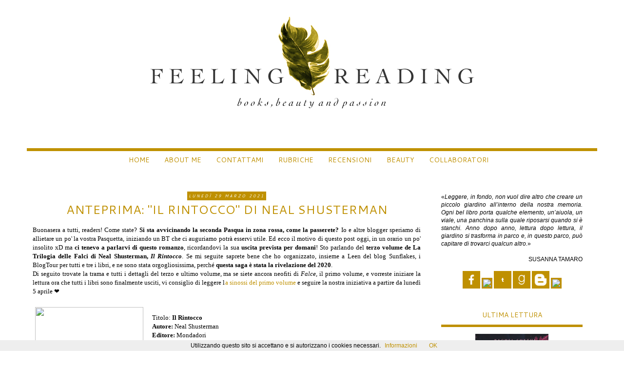

--- FILE ---
content_type: text/html; charset=UTF-8
request_url: https://feeling-reading.blogspot.com/2021/03/anteprima-il-rintocco-di-neal-shusterman.html
body_size: 21977
content:
<!DOCTYPE html>
<html class='v2' dir='ltr' xmlns='http://www.w3.org/1999/xhtml' xmlns:b='http://www.google.com/2005/gml/b' xmlns:data='http://www.google.com/2005/gml/data' xmlns:expr='http://www.google.com/2005/gml/expr'>
<head>
<link href='https://www.blogger.com/static/v1/widgets/4128112664-css_bundle_v2.css' rel='stylesheet' type='text/css'/>
<meta content='width=1100' name='viewport'/>
<meta content='text/html; charset=UTF-8' http-equiv='Content-Type'/>
<meta content='blogger' name='generator'/>
<link href='https://feeling-reading.blogspot.com/favicon.ico' rel='icon' type='image/x-icon'/>
<link href='http://feeling-reading.blogspot.com/2021/03/anteprima-il-rintocco-di-neal-shusterman.html' rel='canonical'/>
<link rel="alternate" type="application/atom+xml" title="Feeling Reading ღ - Atom" href="https://feeling-reading.blogspot.com/feeds/posts/default" />
<link rel="alternate" type="application/rss+xml" title="Feeling Reading ღ - RSS" href="https://feeling-reading.blogspot.com/feeds/posts/default?alt=rss" />
<link rel="service.post" type="application/atom+xml" title="Feeling Reading ღ - Atom" href="https://draft.blogger.com/feeds/8740961354040938270/posts/default" />

<link rel="alternate" type="application/atom+xml" title="Feeling Reading ღ - Atom" href="https://feeling-reading.blogspot.com/feeds/5811519891654420387/comments/default" />
<!--Can't find substitution for tag [blog.ieCssRetrofitLinks]-->
<link href='https://www.oscarmondadori.it/content/uploads/2021/03/978880472543HIG-768x1107.jpg' rel='image_src'/>
<meta content='http://feeling-reading.blogspot.com/2021/03/anteprima-il-rintocco-di-neal-shusterman.html' property='og:url'/>
<meta content='Anteprima: &quot;Il Rintocco&quot; di Neal Shusterman' property='og:title'/>
<meta content='Buonasera a tutti, readers! Come state? Si sta avvicinando la seconda Pasqua in zona rossa, come la passerete?  Io e altre blogger speriamo ...' property='og:description'/>
<meta content='https://lh3.googleusercontent.com/blogger_img_proxy/AEn0k_vuM6h0siZxSgNO5YITJVjzxiWEYE9X3HJkeNZYXLx8WtGhs8uBQITxt11S_DeoTKQYr4k24X-o69l-qcEEwP0HqvxyakPV-rEoJuCkDNFJSvq-dGRhiqdGBU9TYBNUHaZWp4fJC8WXQAqjN3SPPQnDCR40=w1200-h630-p-k-no-nu' property='og:image'/>
<title>Feeling Reading ღ: Anteprima: "Il Rintocco" di Neal Shusterman</title>
<style type='text/css'>@font-face{font-family:'Cantarell';font-style:italic;font-weight:400;font-display:swap;src:url(//fonts.gstatic.com/s/cantarell/v18/B50LF7ZDq37KMUvlO015iZJnNKuwL4YeuHg.woff2)format('woff2');unicode-range:U+0100-02BA,U+02BD-02C5,U+02C7-02CC,U+02CE-02D7,U+02DD-02FF,U+0304,U+0308,U+0329,U+1D00-1DBF,U+1E00-1E9F,U+1EF2-1EFF,U+2020,U+20A0-20AB,U+20AD-20C0,U+2113,U+2C60-2C7F,U+A720-A7FF;}@font-face{font-family:'Cantarell';font-style:italic;font-weight:400;font-display:swap;src:url(//fonts.gstatic.com/s/cantarell/v18/B50LF7ZDq37KMUvlO015iZJpNKuwL4Ye.woff2)format('woff2');unicode-range:U+0000-00FF,U+0131,U+0152-0153,U+02BB-02BC,U+02C6,U+02DA,U+02DC,U+0304,U+0308,U+0329,U+2000-206F,U+20AC,U+2122,U+2191,U+2193,U+2212,U+2215,U+FEFF,U+FFFD;}@font-face{font-family:'Cantarell';font-style:normal;font-weight:400;font-display:swap;src:url(//fonts.gstatic.com/s/cantarell/v18/B50NF7ZDq37KMUvlO015gqJrPqySLbYf.woff2)format('woff2');unicode-range:U+0100-02BA,U+02BD-02C5,U+02C7-02CC,U+02CE-02D7,U+02DD-02FF,U+0304,U+0308,U+0329,U+1D00-1DBF,U+1E00-1E9F,U+1EF2-1EFF,U+2020,U+20A0-20AB,U+20AD-20C0,U+2113,U+2C60-2C7F,U+A720-A7FF;}@font-face{font-family:'Cantarell';font-style:normal;font-weight:400;font-display:swap;src:url(//fonts.gstatic.com/s/cantarell/v18/B50NF7ZDq37KMUvlO015jKJrPqySLQ.woff2)format('woff2');unicode-range:U+0000-00FF,U+0131,U+0152-0153,U+02BB-02BC,U+02C6,U+02DA,U+02DC,U+0304,U+0308,U+0329,U+2000-206F,U+20AC,U+2122,U+2191,U+2193,U+2212,U+2215,U+FEFF,U+FFFD;}</style>
<style id='page-skin-1' type='text/css'><!--
/*
-----------------------------------------------
Blogger Template Style
Name:     Simple
Designer: Blogger
URL:      www.blogger.com
----------------------------------------------- */
/* Content
----------------------------------------------- */
body {
font: normal normal 12px 'Trebuchet MS', Trebuchet, Verdana, sans-serif;
color: #000000;
background: #ffffff none no-repeat scroll center center;
padding: 0 0 0 0;
}
html body .region-inner {
min-width: 0;
max-width: 100%;
width: auto;
}
h2 {
font-size: 22px;
}
a:link {
text-decoration:none;
color: #bf9000;
}
a:visited {
text-decoration:none;
color: #bf9000;
}
a:hover {
text-decoration:underline;
color: #fffbf4;
}
.body-fauxcolumn-outer .fauxcolumn-inner {
background: transparent none repeat scroll top left;
_background-image: none;
}
.body-fauxcolumn-outer .cap-top {
position: absolute;
z-index: 1;
height: 400px;
width: 100%;
}
.body-fauxcolumn-outer .cap-top .cap-left {
width: 100%;
background: transparent none repeat-x scroll top left;
_background-image: none;
}
.content-outer {
-moz-box-shadow: 0 0 0 rgba(0, 0, 0, .15);
-webkit-box-shadow: 0 0 0 rgba(0, 0, 0, .15);
-goog-ms-box-shadow: 0 0 0 #333333;
box-shadow: 0 0 0 rgba(0, 0, 0, .15);
margin-bottom: 1px;
}
.content-inner {
padding: 10px 40px;
}
.content-inner {
background-color: #ffffff;
}
/* Header
----------------------------------------------- */
.header-outer {
background: #ffffff none repeat-x scroll 0 -400px;
_background-image: none;
}
.Header h1 {
font: normal normal 1px 'Trebuchet MS',Trebuchet,Verdana,sans-serif;
color: #ffffff;
text-shadow: 0 0 0 rgba(0, 0, 0, .2);
}
.Header h1 a {
color: #ffffff;
}
.Header .description {
font-size: 18px;
color: #000000;
}
.header-inner .Header .titlewrapper {
padding: 22px 0;
}
.header-inner .Header .descriptionwrapper {
padding: 0 0;
}
/* Tabs
----------------------------------------------- */
.tabs-inner .section:first-child {
border-top: 0 solid rgba(0, 0, 0, 0);
}
.tabs-inner .section:first-child ul {
margin-top: -1px;
border-top: 1px solid rgba(0, 0, 0, 0);
border-left: 1px solid rgba(0, 0, 0, 0);
border-right: 1px solid rgba(0, 0, 0, 0);
}
.tabs-inner .widget ul {
background: rgba(0, 0, 0, 0) none repeat-x scroll 0 -800px;
_background-image: none;
border-bottom: 1px solid rgba(0, 0, 0, 0);
margin-top: 0;
margin-left: -30px;
margin-right: -30px;
}
.tabs-inner .widget li a {
display: inline-block;
padding: .6em 1em;
font: normal normal 14px Cantarell;
color: #bf9000;
border-left: 1px solid #ffffff;
border-right: 1px solid rgba(0, 0, 0, 0);
}
.tabs-inner .widget li:first-child a {
border-left: none;
}
.tabs-inner .widget li.selected a, .tabs-inner .widget li a:hover {
color: #bf9000;
background-color: rgba(0, 0, 0, 0);
text-decoration: none;
}
/* Columns
----------------------------------------------- */
.main-outer {
border-top: 0 solid rgba(0, 0, 0, 0);
}
.fauxcolumn-left-outer .fauxcolumn-inner {
border-right: 1px solid rgba(0, 0, 0, 0);
}
.fauxcolumn-right-outer .fauxcolumn-inner {
border-left: 1px solid rgba(0, 0, 0, 0);
}
/* Headings
----------------------------------------------- */
div.widget > h2,
div.widget h2.title {
margin: 0 0 1em 0;
font: normal normal 14px Cantarell;
color: #bf9000;
}
/* Widgets
----------------------------------------------- */
.widget .zippy {
color: #bf9000;
text-shadow: 2px 2px 1px rgba(0, 0, 0, .1);
}
.widget .popular-posts ul {
list-style: none;
}
/* Posts
----------------------------------------------- */
h2.date-header {
font: italic normal 8px Cantarell;
}
.date-header span {
background-color: #bf9000;
color: #ffffff;
padding: 0.4em;
letter-spacing: 3px;
margin: inherit;
}
.main-inner {
padding-top: 35px;
padding-bottom: 65px;
}
.main-inner .column-center-inner {
padding: 0 0;
}
.main-inner .column-center-inner .section {
margin: 0 1em;
}
.post {
margin: 0 0 45px 0;
}
h3.post-title, .comments h4 {
font: normal normal 25px Cantarell;
margin: .75em 0 0;
}
.post-body {
font-size: 110%;
line-height: 1.4;
position: relative;
}
.post-body img, .post-body .tr-caption-container, .Profile img, .Image img,
.BlogList .item-thumbnail img {
padding: 2px;
background: rgba(0, 0, 0, 0);
border: 1px solid rgba(0, 0, 0, 0);
-moz-box-shadow: 1px 1px 5px rgba(0, 0, 0, .1);
-webkit-box-shadow: 1px 1px 5px rgba(0, 0, 0, .1);
box-shadow: 1px 1px 5px rgba(0, 0, 0, .1);
}
.post-body img, .post-body .tr-caption-container {
padding: 5px;
}
.post-body .tr-caption-container {
color: #000000;
}
.post-body .tr-caption-container img {
padding: 0;
background: transparent;
border: none;
-moz-box-shadow: 0 0 0 rgba(0, 0, 0, .1);
-webkit-box-shadow: 0 0 0 rgba(0, 0, 0, .1);
box-shadow: 0 0 0 rgba(0, 0, 0, .1);
}
.post-header {
margin: 0 0 1.5em;
line-height: 1.6;
font-size: 90%;
}
.post-footer {
margin: 20px -2px 0;
padding: 5px 10px;
color: #000000;
background-color: rgba(0, 0, 0, 0);
border-bottom: 1px solid rgba(0, 0, 0, 0);
line-height: 1.6;
font-size: 90%;
}
#comments .comment-author {
padding-top: 1.5em;
border-top: 1px solid rgba(0, 0, 0, 0);
background-position: 0 1.5em;
}
#comments .comment-author:first-child {
padding-top: 0;
border-top: none;
}
.avatar-image-container {
margin: .2em 0 0;
}
#comments .avatar-image-container img {
border: 1px solid rgba(0, 0, 0, 0);
}
/* Comments
----------------------------------------------- */
.comments .comments-content .icon.blog-author {
background-repeat: no-repeat;
background-image: url([data-uri]);
}
.comments .comments-content .loadmore a {
border-top: 1px solid #bf9000;
border-bottom: 1px solid #bf9000;
}
.comments .comment-thread.inline-thread {
background-color: rgba(0, 0, 0, 0);
}
.comments .continue {
border-top: 2px solid #bf9000;
}
/* Accents
---------------------------------------------- */
.section-columns td.columns-cell {
border-left: 1px solid rgba(0, 0, 0, 0);
}
.blog-pager {
background: transparent url(//www.blogblog.com/1kt/simple/paging_dot.png) repeat-x scroll top center;
}
.blog-pager-older-link, .home-link,
.blog-pager-newer-link {
background-color: #ffffff;
padding: 5px;
}
.footer-outer {
border-top: 1px dashed #bbbbbb;
}
/* Mobile
----------------------------------------------- */
body.mobile  {
background-size: auto;
}
.mobile .body-fauxcolumn-outer {
background: transparent none repeat scroll top left;
}
.mobile .body-fauxcolumn-outer .cap-top {
background-size: 100% auto;
}
.mobile .content-outer {
-webkit-box-shadow: 0 0 3px rgba(0, 0, 0, .15);
box-shadow: 0 0 3px rgba(0, 0, 0, .15);
}
.mobile .tabs-inner .widget ul {
margin-left: 0;
margin-right: 0;
}
.mobile .post {
margin: 0;
}
.mobile .main-inner .column-center-inner .section {
margin: 0;
}
.mobile .date-header span {
padding: 0.1em 10px;
margin: 0 -10px;
}
.mobile h3.post-title {
margin: 0;
}
.mobile .blog-pager {
background: transparent none no-repeat scroll top center;
}
.mobile .footer-outer {
border-top: none;
}
.mobile .main-inner, .mobile .footer-inner {
background-color: #ffffff;
}
.mobile-index-contents {
color: #000000;
}
.mobile-link-button {
background-color: #bf9000;
}
.mobile-link-button a:link, .mobile-link-button a:visited {
color: #bf9000;
}
.mobile .tabs-inner .section:first-child {
border-top: none;
}
.mobile .tabs-inner .PageList .widget-content {
background-color: rgba(0, 0, 0, 0);
color: #bf9000;
border-top: 1px solid rgba(0, 0, 0, 0);
border-bottom: 1px solid rgba(0, 0, 0, 0);
}
.mobile .tabs-inner .PageList .widget-content .pagelist-arrow {
border-left: 1px solid rgba(0, 0, 0, 0);
}
.date-header
{text-align: center;
text-transform:uppercase;
margin-bottom:-15px;}
#PageList1 ul {
width:780px;
height:50px;
margin-left:auto;
margin-right:auto;
}
.sidebar h2 {
text-align:center;
color:-;
font-size:-;
text-transform:uppercase;
margin-bottom:5px;
border-bottom: 5px solid #bf9000;
background:#-;
padding:10px}
.jump-link {
margin-top: 17px;
text-align: center;
text-transform:uppercase;
color:#-;
}
.jump-link a {
padding: 10px;
background: #-;
border-top: px solid #bf9000;
border-bottom: 5px solid #bf9000;
color: #-;
font-size: 12px;
}
a:link {
text-decoration:none;
color: #bf9000;
-webkit-transition: all 0.2s linear;
-moz-transition: all 0.2s linear;
-o-transition: all 0.2s linear;
transition: all 0.2s linear;
}
.post h3{
text-align: center;
color:#bf9000;
text-transform:uppercase;}
.content-outer {
border-left: 3px solid #-;
border-right: 3px solid #-;
}
blockquote {
margin: 15px 50px 15px 50px;
padding: 8px;
line-height: 1.4em;
color: #000000;
font-size: 95%;
background: #fffbf4;
border-top: 5px solid #bf9000;
border-bottom: 5px solid #bf9000;
}
.post-author {
text-transform:uppercase;}
.post-labels {
text-transform:uppercase;}
.comment-link {
text-transform:uppercase;}
#Attribution1 {display: none;}.content {
margin-top:-30px !important;
}
.feed-links {
display:none;
}
.post-body img, .post-body .tr-caption-container, .Profile img, .Image img,
.BlogList .item-thumbnail img {
padding: none !important;
border: none !important;
background: none !important;
-moz-box-shadow: 0px 0px 0px transparent !important;
-webkit-box-shadow: 0px 0px 0px transparent !important;
box-shadow: 0px 0px 0px transparent !important;
}
.post-footer {
background: #fffbf4;
color: #333333;
border-left:3px solid #bf9000;
border-right:3px solid #-;
-webkit-border-radius: 5px;
-moz-border-radius: 5px;
border-radius: 5px;
margina:0.70em 0;
padding:3px 10px;
}
--></style>
<style id='template-skin-1' type='text/css'><!--
body {
min-width: 1250px;
}
.content-outer, .content-fauxcolumn-outer, .region-inner {
min-width: 1250px;
max-width: 1250px;
_width: 1250px;
}
.main-inner .columns {
padding-left: 0px;
padding-right: 350px;
}
.main-inner .fauxcolumn-center-outer {
left: 0px;
right: 350px;
/* IE6 does not respect left and right together */
_width: expression(this.parentNode.offsetWidth -
parseInt("0px") -
parseInt("350px") + 'px');
}
.main-inner .fauxcolumn-left-outer {
width: 0px;
}
.main-inner .fauxcolumn-right-outer {
width: 350px;
}
.main-inner .column-left-outer {
width: 0px;
right: 100%;
margin-left: -0px;
}
.main-inner .column-right-outer {
width: 350px;
margin-right: -350px;
}
#layout {
min-width: 0;
}
#layout .content-outer {
min-width: 0;
width: 800px;
}
#layout .region-inner {
min-width: 0;
width: auto;
}
--></style>
<link href='https://draft.blogger.com/dyn-css/authorization.css?targetBlogID=8740961354040938270&amp;zx=017b721a-5171-4de6-baa5-26b1498dd7b5' media='none' onload='if(media!=&#39;all&#39;)media=&#39;all&#39;' rel='stylesheet'/><noscript><link href='https://draft.blogger.com/dyn-css/authorization.css?targetBlogID=8740961354040938270&amp;zx=017b721a-5171-4de6-baa5-26b1498dd7b5' rel='stylesheet'/></noscript>
<meta name='google-adsense-platform-account' content='ca-host-pub-1556223355139109'/>
<meta name='google-adsense-platform-domain' content='blogspot.com'/>

</head>
<body class='loading variant-simplysimple'>
<div class='navbar no-items section' id='navbar'>
</div>
<div class='body-fauxcolumns'>
<div class='fauxcolumn-outer body-fauxcolumn-outer'>
<div class='cap-top'>
<div class='cap-left'></div>
<div class='cap-right'></div>
</div>
<div class='fauxborder-left'>
<div class='fauxborder-right'></div>
<div class='fauxcolumn-inner'>
</div>
</div>
<div class='cap-bottom'>
<div class='cap-left'></div>
<div class='cap-right'></div>
</div>
</div>
</div>
<div class='content'>
<div class='content-fauxcolumns'>
<div class='fauxcolumn-outer content-fauxcolumn-outer'>
<div class='cap-top'>
<div class='cap-left'></div>
<div class='cap-right'></div>
</div>
<div class='fauxborder-left'>
<div class='fauxborder-right'></div>
<div class='fauxcolumn-inner'>
</div>
</div>
<div class='cap-bottom'>
<div class='cap-left'></div>
<div class='cap-right'></div>
</div>
</div>
</div>
<div class='content-outer'>
<div class='content-cap-top cap-top'>
<div class='cap-left'></div>
<div class='cap-right'></div>
</div>
<div class='fauxborder-left content-fauxborder-left'>
<div class='fauxborder-right content-fauxborder-right'></div>
<div class='content-inner'>
<header>
<div class='header-outer'>
<div class='header-cap-top cap-top'>
<div class='cap-left'></div>
<div class='cap-right'></div>
</div>
<div class='fauxborder-left header-fauxborder-left'>
<div class='fauxborder-right header-fauxborder-right'></div>
<div class='region-inner header-inner'>
<div class='header section' id='header'><div class='widget Header' data-version='1' id='Header1'>
<div id='header-inner'>
<a href='https://feeling-reading.blogspot.com/' style='display: block'>
<img alt='Feeling Reading ღ' height='300px; ' id='Header1_headerimg' src='https://blogger.googleusercontent.com/img/b/R29vZ2xl/AVvXsEiChdoZ1SRSv6hFh6py14V5AwVnKwdW_fP3ld4f-m_wGaUmLr7BoSCqAgEQhT3iShbsRyub9JpRDnsnC05o_vrDy3CZ2ghqeRd-DPgdPK1HE274vDL9dCAgKEMnYsQ-yYXhFPS9bgTKXNw/s1600/HEADER-FEELINGREADING.jpg' style='display: block' width='1170px; '/>
</a>
</div>
</div></div>
</div>
</div>
<div class='header-cap-bottom cap-bottom'>
<div class='cap-left'></div>
<div class='cap-right'></div>
</div>
</div>
</header>
<div class='tabs-outer'>
<div class='tabs-cap-top cap-top'>
<div class='cap-left'></div>
<div class='cap-right'></div>
</div>
<div class='fauxborder-left tabs-fauxborder-left'>
<div class='fauxborder-right tabs-fauxborder-right'></div>
<div class='region-inner tabs-inner'>
<div class='tabs section' id='crosscol'><div class='widget PageList' data-version='1' id='PageList1'>
<h2>Pagine</h2>
<div class='widget-content'>
<ul>
<li>
<a href='https://feeling-reading.blogspot.com/'>HOME</a>
</li>
<li>
<a href='https://feeling-reading.blogspot.com/p/about-me.html'>ABOUT ME</a>
</li>
<li>
<a href='https://feeling-reading.blogspot.com/p/contattami.html'>CONTATTAMI</a>
</li>
<li>
<a href='https://feeling-reading.blogspot.com/p/rubriche.html'>RUBRICHE</a>
</li>
<li>
<a href='http://feeling-reading.blogspot.it/search/label/Recensione'>RECENSIONI</a>
</li>
<li>
<a href='https://feeling-reading.blogspot.com/search/label/MY%20MAKE%20UP%20TIME'>BEAUTY</a>
</li>
<li>
<a href='https://feeling-reading.blogspot.com/p/collaborazioni.html'>COLLABORATORI</a>
</li>
</ul>
<div class='clear'></div>
</div>
</div></div>
<div class='tabs no-items section' id='crosscol-overflow'></div>
</div>
</div>
<div class='tabs-cap-bottom cap-bottom'>
<div class='cap-left'></div>
<div class='cap-right'></div>
</div>
</div>
<div class='main-outer'>
<div class='main-cap-top cap-top'>
<div class='cap-left'></div>
<div class='cap-right'></div>
</div>
<div class='fauxborder-left main-fauxborder-left'>
<div class='fauxborder-right main-fauxborder-right'></div>
<div class='region-inner main-inner'>
<div class='columns fauxcolumns'>
<div class='fauxcolumn-outer fauxcolumn-center-outer'>
<div class='cap-top'>
<div class='cap-left'></div>
<div class='cap-right'></div>
</div>
<div class='fauxborder-left'>
<div class='fauxborder-right'></div>
<div class='fauxcolumn-inner'>
</div>
</div>
<div class='cap-bottom'>
<div class='cap-left'></div>
<div class='cap-right'></div>
</div>
</div>
<div class='fauxcolumn-outer fauxcolumn-left-outer'>
<div class='cap-top'>
<div class='cap-left'></div>
<div class='cap-right'></div>
</div>
<div class='fauxborder-left'>
<div class='fauxborder-right'></div>
<div class='fauxcolumn-inner'>
</div>
</div>
<div class='cap-bottom'>
<div class='cap-left'></div>
<div class='cap-right'></div>
</div>
</div>
<div class='fauxcolumn-outer fauxcolumn-right-outer'>
<div class='cap-top'>
<div class='cap-left'></div>
<div class='cap-right'></div>
</div>
<div class='fauxborder-left'>
<div class='fauxborder-right'></div>
<div class='fauxcolumn-inner'>
</div>
</div>
<div class='cap-bottom'>
<div class='cap-left'></div>
<div class='cap-right'></div>
</div>
</div>
<!-- corrects IE6 width calculation -->
<div class='columns-inner'>
<div class='column-center-outer'>
<div class='column-center-inner'>
<div class='main section' id='main'><div class='widget Blog' data-version='1' id='Blog1'>
<div class='blog-posts hfeed'>

          <div class="date-outer">
        
<h2 class='date-header'><span>lunedì 29 marzo 2021</span></h2>

          <div class="date-posts">
        
<div class='post-outer'>
<div class='post hentry' itemprop='blogPost' itemscope='itemscope' itemtype='http://schema.org/BlogPosting'>
<meta content='https://www.oscarmondadori.it/content/uploads/2021/03/978880472543HIG-768x1107.jpg' itemprop='image_url'/>
<meta content='8740961354040938270' itemprop='blogId'/>
<meta content='5811519891654420387' itemprop='postId'/>
<a name='5811519891654420387'></a>
<h3 class='post-title entry-title' itemprop='name'>
Anteprima: "Il Rintocco" di Neal Shusterman
</h3>
<div class='post-header'>
<div class='post-header-line-1'></div>
</div>
<div class='post-body entry-content' id='post-body-5811519891654420387' itemprop='description articleBody'>
<div style="text-align: justify;"><span style="font-family: verdana;">Buonasera a tutti, readers! Come state? <b>Si sta avvicinando la seconda Pasqua in zona rossa, come la passerete?</b> Io e altre blogger speriamo di allietare un po' la vostra Pasquetta, iniziando un BT che ci auguriamo potrà esservi utile. Ed ecco il motivo di questo post oggi, in un orario un po' insolito xD ma <b>ci tenevo a parlarvi di questo romanzo</b>,&nbsp;ricordandovi la sua <b>uscita prevista per domani</b>! Sto parlando del <b>terzo volume de La Trilogia delle Falci di Neal Shusterman, <i>Il Rintocco</i></b>. Se mi seguite saprete bene che ho organizzato, insieme a&nbsp;Leen del blog Sunflakes, i BlogTour per tutti e tre i libri, e ne sono stata orgogliosissima, perché <b>questa saga è stata la rivelazione del 2020</b>.</span></div><div style="text-align: justify;"><span style="font-family: verdana;">Di seguito trovate la trama e tutti i dettagli del terzo e ultimo volume, ma se siete ancora neofiti di <i>Falce</i>, il primo volume, e vorreste iniziare la lettura ora che tutti i libri sono finalmente usciti, vi consiglio di leggere l<a href="http://feeling-reading.blogspot.com/2020/05/anteprima-falce-di-neal-shusterman.html" target="_blank">a sinossi del primo volume</a> e seguire la nostra&nbsp;iniziativa a partire da lunedì 5 aprile &#10084;</span></div><div style="text-align: justify;"><span style="font-family: verdana;"><br /></span></div><div style="text-align: justify;"><span style="font-family: verdana;"><div class="separator" style="clear: both; text-align: center;"><a href="https://www.oscarmondadori.it/content/uploads/2021/03/978880472543HIG-768x1107.jpg" imageanchor="1" style="clear: left; float: left; margin-bottom: 1em; margin-right: 1em;"><img border="0" data-original-height="800" data-original-width="555" height="320" src="https://www.oscarmondadori.it/content/uploads/2021/03/978880472543HIG-768x1107.jpg" width="222" /></a></div><br />Titolo: <b>Il Rintocco</b></span></div><div style="text-align: justify;"><span style="font-family: verdana;"><b>Autore:</b> Neal Shusterman</span></div><div style="text-align: justify;"><span style="font-family: verdana;"><b>Editore:</b> Mondadori</span></div><div style="text-align: justify;"><span style="font-family: verdana;"><b>Pagine:</b> 492</span></div><div style="text-align: justify;"><span style="font-family: verdana;"><b>Prezzo:</b> &#8364; 22,00</span></div><div style="text-align: justify;"><span style="font-family: verdana;"><b>Data d'uscita:</b> 30.03.2021</span></div><div style="text-align: justify;"><span style="font-family: verdana;"><span style="text-align: left;"></span><blockquote><span style="text-align: left;">Da tre anni Citra e Rowan sono scomparsi: da quando cioè la falce Goddard ha assunto il potere e il Thunderhead si è chiuso in un silenzio che solo Greyson Tolliver riesce a infrangere. La città-isola di Endura, il &#8220;cuore pulsante&#8221; della Compagnia delle Falci, è perduta, affondata per sempre nelle acque dell&#8217;oceano, e con lei le Grandi Falci. Davvero sembra che ormai nulla possa impedire il dominio assoluto di Goddard, nominato Suprema Roncola della MidMerica. E, mentre gli echi della Grande Risonanza scuotono ancora il cuore della Terra, la domanda è una sola: c&#8217;è ancora qualcuno in grado di fermare il tiranno? Gli unici a saperlo sono la Tonalità, il Rintocco e il Tuono</span>.</blockquote></span></div><div style="text-align: justify;"><span style="font-family: verdana;"><br /></span></div><div style="text-align: justify;"><span style="font-family: verdana;"><b>Sto già leggendo questo romanzo in ebook</b>, grazie alla Mondadori, e posso dire che <b>non ha nulla da invidiare ai suoi predecessori</b>, anzi... questo terzo e ultimo volume <b>si presenta come una vera e propria bomba</b>! Ma vi parlerò dell'intera trilogia in un'unica recensione non appena avrò un attimo di tempo, visto che ahimè da quando siamo in lockdown perenne non riesco a gestire troppe cose insieme.</span></div><div style="text-align: justify;"><span style="font-family: verdana;"><b>Voi avete già letto i primi due volumi? Domani correrete in libreria ad acquistare <i>Il Rintocco</i>?</b> Fatemelo sapere nei commenti!</span></div><div style="text-align: justify;"><span style="font-family: verdana;"><br /></span></div><div style="text-align: justify;"><span style="font-family: verdana;"><b>Approfitto di questo post per ricordarvi che se non rispondo ai commenti è perché Blogger non me lo lascia fare :/ e non sono ancora riuscita a risolvere il problema. Se volete, quindi, instaurare una conversazione con me, potete scrivermi in&nbsp;DM su Instagram: mi trovate come <i>@samanthamswatt</i></b> &#10084;</span></div><div style="text-align: justify;"><span style="font-family: verdana;"><br /></span></div><div style="text-align: justify;"><span style="font-family: verdana;">Vi mando un abbraccio, che di questi tempi non fa male...</span></div><div style="text-align: justify;"><span style="font-family: verdana;">Alla prossima,</span></div><div style="text-align: right;"><span style="font-family: verdana;"><i>Feeling Reading</i></span></div><div style="text-align: right;"><span style="font-family: verdana;"><i>&#8594; Samantha</i></span></div>
<div style='clear: both;'></div>
</div>
<div class='post-footer'>
<div class='post-footer-line post-footer-line-1'><span class='post-author vcard'>
Pubblicato da
<span class='fn' itemprop='author' itemscope='itemscope' itemtype='http://schema.org/Person'>
<meta content='https://draft.blogger.com/profile/15258021552545709129' itemprop='url'/>
<a class='g-profile' href='https://draft.blogger.com/profile/15258021552545709129' rel='author' title='author profile'>
<span itemprop='name'>Samantha M. Swatt</span>
</a>
</span>
</span>
<span class='post-timestamp'>
</span>
<span class='post-comment-link'>
</span>
<span class='post-icons'>
<span class='item-control blog-admin pid-2122671689'>
<a href='https://draft.blogger.com/post-edit.g?blogID=8740961354040938270&postID=5811519891654420387&from=pencil' title='Modifica post'>
<img alt='' class='icon-action' height='18' src='https://resources.blogblog.com/img/icon18_edit_allbkg.gif' width='18'/>
</a>
</span>
</span>
<div class='post-share-buttons goog-inline-block'>
<a class='goog-inline-block share-button sb-email' href='https://draft.blogger.com/share-post.g?blogID=8740961354040938270&postID=5811519891654420387&target=email' target='_blank' title='Invia tramite email'><span class='share-button-link-text'>Invia tramite email</span></a><a class='goog-inline-block share-button sb-blog' href='https://draft.blogger.com/share-post.g?blogID=8740961354040938270&postID=5811519891654420387&target=blog' onclick='window.open(this.href, "_blank", "height=270,width=475"); return false;' target='_blank' title='Postalo sul blog'><span class='share-button-link-text'>Postalo sul blog</span></a><a class='goog-inline-block share-button sb-twitter' href='https://draft.blogger.com/share-post.g?blogID=8740961354040938270&postID=5811519891654420387&target=twitter' target='_blank' title='Condividi su X'><span class='share-button-link-text'>Condividi su X</span></a><a class='goog-inline-block share-button sb-facebook' href='https://draft.blogger.com/share-post.g?blogID=8740961354040938270&postID=5811519891654420387&target=facebook' onclick='window.open(this.href, "_blank", "height=430,width=640"); return false;' target='_blank' title='Condividi su Facebook'><span class='share-button-link-text'>Condividi su Facebook</span></a><a class='goog-inline-block share-button sb-pinterest' href='https://draft.blogger.com/share-post.g?blogID=8740961354040938270&postID=5811519891654420387&target=pinterest' target='_blank' title='Condividi su Pinterest'><span class='share-button-link-text'>Condividi su Pinterest</span></a>
</div>
</div>
<div class='post-footer-line post-footer-line-2'><span class='post-labels'>
Etichette:
<a href='https://feeling-reading.blogspot.com/search/label/Anteprima' rel='tag'>Anteprima</a>,
<a href='https://feeling-reading.blogspot.com/search/label/Books%20Corner' rel='tag'>Books Corner</a>,
<a href='https://feeling-reading.blogspot.com/search/label/Falce' rel='tag'>Falce</a>,
<a href='https://feeling-reading.blogspot.com/search/label/Il%20Rintocco' rel='tag'>Il Rintocco</a>,
<a href='https://feeling-reading.blogspot.com/search/label/Mondadori' rel='tag'>Mondadori</a>,
<a href='https://feeling-reading.blogspot.com/search/label/Neal%20Shusterman' rel='tag'>Neal Shusterman</a>,
<a href='https://feeling-reading.blogspot.com/search/label/Oscar%20Vault' rel='tag'>Oscar Vault</a>
</span>
</div>
<div class='post-footer-line post-footer-line-3'><span class='reaction-buttons'>
</span>
<span class='post-location'>
</span>
</div>
</div>
</div>
<div class='comments' id='comments'>
<a name='comments'></a>
<h4>Nessun commento:</h4>
<div id='Blog1_comments-block-wrapper'>
<dl class='avatar-comment-indent' id='comments-block'>
</dl>
</div>
<p class='comment-footer'>
<div class='comment-form'>
<a name='comment-form'></a>
<h4 id='comment-post-message'>Posta un commento</h4>
<p>
</p>
<a href='https://draft.blogger.com/comment/frame/8740961354040938270?po=5811519891654420387&hl=it&saa=85391&origin=https://feeling-reading.blogspot.com' id='comment-editor-src'></a>
<iframe allowtransparency='true' class='blogger-iframe-colorize blogger-comment-from-post' frameborder='0' height='410px' id='comment-editor' name='comment-editor' src='' width='100%'></iframe>
<script src='https://www.blogger.com/static/v1/jsbin/1345082660-comment_from_post_iframe.js' type='text/javascript'></script>
<script type='text/javascript'>
      BLOG_CMT_createIframe('https://draft.blogger.com/rpc_relay.html');
    </script>
</div>
</p>
</div>
</div>

        </div></div>
      
</div>
<div class='blog-pager' id='blog-pager'>
<span id='blog-pager-newer-link'>
<a class='blog-pager-newer-link' href='https://feeling-reading.blogspot.com/2021/04/quarta-tappa-blogtour-il-rintocco-di.html' id='Blog1_blog-pager-newer-link' title='Post più recente'>Post più recente</a>
</span>
<span id='blog-pager-older-link'>
<a class='blog-pager-older-link' href='https://feeling-reading.blogspot.com/2021/02/review-party-la-corte-di-fiamme-e.html' id='Blog1_blog-pager-older-link' title='Post più vecchio'>Post più vecchio</a>
</span>
<a class='home-link' href='https://feeling-reading.blogspot.com/'>Home page</a>
</div>
<div class='clear'></div>
<div class='post-feeds'>
<div class='feed-links'>
Iscriviti a:
<a class='feed-link' href='https://feeling-reading.blogspot.com/feeds/5811519891654420387/comments/default' target='_blank' type='application/atom+xml'>Commenti sul post (Atom)</a>
</div>
</div>
</div></div>
</div>
</div>
<div class='column-left-outer'>
<div class='column-left-inner'>
<aside>
</aside>
</div>
</div>
<div class='column-right-outer'>
<div class='column-right-inner'>
<aside>
<div class='sidebar section' id='sidebar-right-1'><div class='widget HTML' data-version='1' id='HTML3'>
<div class='widget-content'>
<div style="text-align: justify;">&laquo;<i>Leggere, in fondo, non vuol dire altro che creare un piccolo giardino all&#8217;interno della nostra memoria. Ogni bel libro porta qualche elemento, un&#8217;aiuola, un viale, una panchina sulla quale riposarsi quando si è stanchi. Anno dopo anno, lettura dopo lettura, il giardino si trasforma in parco e, in questo parco, può capitare di trovarci qualcun altro.</i>&raquo;<br />
<br/>
<div style="text-align: right;">SUSANNA TAMARO</div></div><br />
<div style="text-align: center;"><a class="mysocial-circle5" href="https://www.facebook.com/SamanthaM.Swatt"><img border="0" src="https://blogger.googleusercontent.com/img/b/R29vZ2xl/AVvXsEimapptfa7gqSrZlc4P4mE7tcUJs_m8s44zFFugH0DgfrCNxoTlUseQGRgK27e5rliMMYpnHztQ6FkpWlU-iX6Ik3_CrrEa0J3NvXdhyphenhyphen_ArzMOcCjF8c7l_7dJlBhxYq_tasHRwncdUKXjz/s1600/facebook.png" height="auto" width="30px" /></a> <a class="mysocial-circle5" href="https://twitter.com/honey_mi_"><img border="0" src="https://icon-library.com/images/twitter-icon-white-png/twitter-icon-white-png-23.jpg" height="auto" width="30px" /></a> <a class="mysocial-circle5" href="http://mvioletmoon.tumblr.com/"><img border="0" src="https://assets.tumblr.com/images/logo_page/1x/t-white.png?_v=cfb17e78e1861ba32bcf0e3ed2ac774d" height="auto" width="30px" /></a> <a class="mysocial-circle5" href="https://www.goodreads.com/author/show/8298105.Samantha_M_Swatt"><img border="0" src="https://blogger.googleusercontent.com/img/b/R29vZ2xl/AVvXsEijv1KZd21-ZLtaH-RZ9ufXhBHSW3Nt5FhaxJrjTiQ1mueamPa8sMhAYyZENNn2N3FNxms_D5vwuJ3baap3xeSpMPUIc5OX1REsPlDUEaYvpPx_YEcVfrIzbU2thEL16eKUlGLOpV1xNiaV/s1600/goodreads.png" height="auto" width="30px" /></a> <a class="mysocial-circle5" href="http://samanthamswatt.blogspot.it/"><img border="0" src="https://lh3.googleusercontent.com/blogger_img_proxy/AEn0k_v4UWn-fPq6uo3_dJDwOgYF8b1zPiVvODuS0YTmSwIwCpZ-s4F6OkD-XssKFYQTqIHrbEo1m3JQ-o4TkMGV7AxURNP67Xvu073b0hqbERwyTqn5BMqosYOM05e9btiY0Rfo_NkKZoylY0pf61l_gHA=s0-d" height="auto" width="30px"> <a class="mysocial-circle5" href="https://www.instagram.com/samanthamswatt/"><img border="0" src="https://www.pngmart.com/files/22/Black-And-White-Instagram-Logo-PNG-File.png" height="auto" width="30px" /></a></a>
<style>a.mysocial-circle5 img {padding:3px; background:#bf9000;-moz-border-radius: 5px; -webkit-border-radius: 0px; border-radius: 0px;}
a.mysocial-circle5:hover img {padding:3px; background:#fffbf4;}</style></div>
</div>
<div class='clear'></div>
</div><div class='widget HTML' data-version='1' id='HTML4'>
<h2 class='title'>ULTIMA LETTURA</h2>
<div class='widget-content'>
<p><img style="display: block; margin-left: auto; margin-right: auto;" src="https://m.media-amazon.com/images/I/61VGU0sMAKL.jpg" alt="Lore Olympus. Conseguenze" width="150" height="199" /></p>
</div>
<div class='clear'></div>
</div><div class='widget HTML' data-version='1' id='HTML6'>
<h2 class='title'>ULTIME RECENSIONI</h2>
<div class='widget-content'>
<div style="text-align: center;"><img src="https://blogger.googleusercontent.com/img/a/AVvXsEiSfUf2jqnNSun7y6mnztpKO0ml3q-5UvOGmzqGsUbw9J8eH0aWJL2IL6_xWjEYzrktMKDGcnQc8aYuWp5brYr-iJC0TWCpyLYE-yyuxhCkYY6j7etOqFX2VFD1SKKuPq1V-6b5rK4XVgiaPwlRnHowocMJjYXoH_aHpq-DcdI4NYkswkCy1oZLAt6R=s320" alt="LORE OLYMPUS" width="112" height="170" />&nbsp;<img class="CSS_LIGHTBOX_SCALED_IMAGE_IMG" src="https://blogger.googleusercontent.com/img/b/R29vZ2xl/AVvXsEhY15gyvD5Cih7bUquJqPEzIbPme65_NjGCxkzu4xDHX9hh1eqGqXCcgwCHJZwfKbOhvNbEvfqwidbZf3BYCLpy5nePFv2BtAfT2oEQmfheytHjw1rs_i83VcgtEn3n5mOMBRegNWQ_S0c/s320/978880473232HIG.jpg" alt="LA CORTE DI FIAMME E ARGENTO" width="112" height="170" /></div>
<div style="text-align: center;"><img src="https://blogger.googleusercontent.com/img/b/R29vZ2xl/AVvXsEjGnMHb2i5mbcHFGOPQXp2brdw3E_AH1JU5ZsV4uL1VOfr7ip0QYzp02R2oWHY2Lzun7XWdtIGMH1GcnnjA6aRrEh3mCBp5CFfhVek28jJrlH5rfbYZxDkFag3ggZkRxNExl4q3KzHZ8RE/w209-h320/91j3wJsEOhL.jpg" alt="I FIGLI DI APOLLO, LA TORRE DI NERONE" width="112" height="170" />&nbsp;<img src="https://images-na.ssl-images-amazon.com/images/I/81Pm1AOMxsL.jpg" alt="ALICE, DOROTHY & WENDY" width="112" height="170" /></div>
</div>
<div class='clear'></div>
</div><div class='widget HTML' data-version='1' id='HTML8'>
<h2 class='title'>Rating recensioni</h2>
<div class='widget-content'>
<div style="text-align: center;">&#9733;&#9733;&#9733;&#9733;&#9733;<br />
<small>INDIMENTICABILE<br />
</small><br />
&#9733;&#9733;&#9733;&#9733;&#9734;<br />
<small>DAVVERO STUPENDO</small><br />
<br />
&#9733;&#9733;&#9733;&#9734;&#9734;<br />
<small>BELLO, NON MALE</small><br />
<br />
&#9733;&#9733;&#9734;&#9734;&#9734;<br />
<small>HO LETTO DI MEGLIO<br />
</small><br />
&#9733;&#9734;&#9734;&#9734;&#9734;<br />
<small>PESSIMO, CHE DELUSIONE</small></div>
</div>
<div class='clear'></div>
</div><div class='widget BlogSearch' data-version='1' id='BlogSearch1'>
<h2 class='title'>CERCA NEL BLOG</h2>
<div class='widget-content'>
<div id='BlogSearch1_form'>
<form action='https://feeling-reading.blogspot.com/search' class='gsc-search-box' target='_top'>
<table cellpadding='0' cellspacing='0' class='gsc-search-box'>
<tbody>
<tr>
<td class='gsc-input'>
<input autocomplete='off' class='gsc-input' name='q' size='10' title='search' type='text' value=''/>
</td>
<td class='gsc-search-button'>
<input class='gsc-search-button' title='search' type='submit' value='Cerca'/>
</td>
</tr>
</tbody>
</table>
</form>
</div>
</div>
<div class='clear'></div>
</div><div class='widget HTML' data-version='1' id='HTML5'>
<h2 class='title'>Il mio nuovo romanzo</h2>
<div class='widget-content'>
<div style="text-align: center;"><small><span
 style="font-family: Verdana;"><big><span
 style="font-style: italic;">Non puoi sfuggire al dolore,<br
 style="font-style: italic;">
<span style="font-style: italic;">devi affogare in esso.</span><br
 style="font-style: italic;">
<span style="font-style: italic;">Solo lottando potrai
riemergere.
<span style="font-family: Verdana;"></span></span></br
></br
></span
></big></span
></small></div>
<span style="font-family: Verdana;">
</span>
<div style="text-align: justify;">
<div style="text-align: center;"><span
 style="font-family: Verdana;"><img title="A CAUSA TUA" 
 style="width: 200px; height: 320px;" alt="" 
 src="https://blogger.googleusercontent.com/img/b/R29vZ2xl/AVvXsEjGUUQsvoopjoYzpbdU-RmiyP21qr1jZXHWQ4eqp0As66VRyvcOePGoDb4DpIVndEIOoc0qXENP0CLl5-PWcs8jbuu7fGwVvUjPKuSXPMSdByLSKNTOsP3dMAwKFaj4yUUIZyQPjVf5u7MB/s320/ACausaTua_Copertina.jpg" 
 align="middle" /><span style="font-family: Verdana;"><br />
</span></span
></div>
<span style="font-family: Verdana;"></span></div>
<span style="font-family: Verdana;"><br />
</span>
<div style="text-align: center;">
<div style="text-align: justify;"><span
 style="font-family: Verdana;"><small><span
 style="font-style: italic;">A CAUSA TUA, #1 |</span
></small><span
 style="font-family: Verdana;"><small> NEW ADULT | P.
430 |&nbsp;</small><span
 style="font-family: Verdana;"><small>&euro; 2,99</small><span
 style="font-family: Verdana;"><small> | 3 OTTOBRE 2016
| SERIE DI VOLUMI AUTOCONCLUSIVI | <span
 style="text-decoration: underline;"><a
 href="http://samanthamswatt.blogspot.it/p/acquista.html">PER ACQUISTARE
QUI </a
></span
></small><span
 style="font-family: Verdana;"><small>|</small><span
 style="font-family: Verdana;"><small> <a
 href="http://samanthamswatt.blogspot.it/p/romanzi.html">SCOPRI
DI PI&Ugrave;<span style="font-family: Verdana;"></span></a
></small><span
 style="font-family: Verdana;"><span
 style="font-family: Verdana;"><small></small><span
 style="font-family: Verdana;"><span
 style="font-family: Verdana;"><br />
<span style="font-family: Verdana;"><span
 style="font-family: Verdana;"><span
 style="font-family: Verdana;"></span
></span
></span></span
></span
></span
></span
></span
></span
></span
></span
></span
></span
></div>
<span style="font-family: Verdana;"><span
 style="font-family: Verdana;"><span
 style="font-family: Verdana;"><span
 style="font-family: Verdana;"></span
></span
></span
></span></div>
</div>
<div class='clear'></div>
</div><div class='widget Followers' data-version='1' id='Followers1'>
<h2 class='title'>Lettori fissi</h2>
<div class='widget-content'>
<div id='Followers1-wrapper'>
<div style='margin-right:2px;'>
<div><script type="text/javascript" src="https://apis.google.com/js/platform.js"></script>
<div id="followers-iframe-container"></div>
<script type="text/javascript">
    window.followersIframe = null;
    function followersIframeOpen(url) {
      gapi.load("gapi.iframes", function() {
        if (gapi.iframes && gapi.iframes.getContext) {
          window.followersIframe = gapi.iframes.getContext().openChild({
            url: url,
            where: document.getElementById("followers-iframe-container"),
            messageHandlersFilter: gapi.iframes.CROSS_ORIGIN_IFRAMES_FILTER,
            messageHandlers: {
              '_ready': function(obj) {
                window.followersIframe.getIframeEl().height = obj.height;
              },
              'reset': function() {
                window.followersIframe.close();
                followersIframeOpen("https://draft.blogger.com/followers/frame/8740961354040938270?colors\x3dCgt0cmFuc3BhcmVudBILdHJhbnNwYXJlbnQaByMwMDAwMDAiByNiZjkwMDAqByNmZmZmZmYyByNiZjkwMDA6ByMwMDAwMDBCByNiZjkwMDBKByNiZjkwMDBSByNiZjkwMDBaC3RyYW5zcGFyZW50\x26pageSize\x3d21\x26hl\x3dit\x26origin\x3dhttps://feeling-reading.blogspot.com");
              },
              'open': function(url) {
                window.followersIframe.close();
                followersIframeOpen(url);
              }
            }
          });
        }
      });
    }
    followersIframeOpen("https://draft.blogger.com/followers/frame/8740961354040938270?colors\x3dCgt0cmFuc3BhcmVudBILdHJhbnNwYXJlbnQaByMwMDAwMDAiByNiZjkwMDAqByNmZmZmZmYyByNiZjkwMDA6ByMwMDAwMDBCByNiZjkwMDBKByNiZjkwMDBSByNiZjkwMDBaC3RyYW5zcGFyZW50\x26pageSize\x3d21\x26hl\x3dit\x26origin\x3dhttps://feeling-reading.blogspot.com");
  </script></div>
</div>
</div>
<div class='clear'></div>
</div>
</div><div class='widget Label' data-version='1' id='Label1'>
<h2>Etichette</h2>
<div class='widget-content cloud-label-widget-content'>
<span class='label-size label-size-2'>
<a dir='ltr' href='https://feeling-reading.blogspot.com/search/label/A.G.%20Howard'>A.G. Howard</a>
</span>
<span class='label-size label-size-2'>
<a dir='ltr' href='https://feeling-reading.blogspot.com/search/label/Advices%20Reading'>Advices Reading</a>
</span>
<span class='label-size label-size-1'>
<a dir='ltr' href='https://feeling-reading.blogspot.com/search/label/Alessia%20Coppola'>Alessia Coppola</a>
</span>
<span class='label-size label-size-1'>
<a dir='ltr' href='https://feeling-reading.blogspot.com/search/label/Alessia%20Esse'>Alessia Esse</a>
</span>
<span class='label-size label-size-2'>
<a dir='ltr' href='https://feeling-reading.blogspot.com/search/label/Alexandra%20Adornetto'>Alexandra Adornetto</a>
</span>
<span class='label-size label-size-1'>
<a dir='ltr' href='https://feeling-reading.blogspot.com/search/label/Alison%20G.%20Bailey'>Alison G. Bailey</a>
</span>
<span class='label-size label-size-2'>
<a dir='ltr' href='https://feeling-reading.blogspot.com/search/label/Alyson%20No%C3%ABl'>Alyson Noël</a>
</span>
<span class='label-size label-size-1'>
<a dir='ltr' href='https://feeling-reading.blogspot.com/search/label/Alyssa%20Sheinmel'>Alyssa Sheinmel</a>
</span>
<span class='label-size label-size-2'>
<a dir='ltr' href='https://feeling-reading.blogspot.com/search/label/Amatoriale'>Amatoriale</a>
</span>
<span class='label-size label-size-3'>
<a dir='ltr' href='https://feeling-reading.blogspot.com/search/label/Amazon'>Amazon</a>
</span>
<span class='label-size label-size-1'>
<a dir='ltr' href='https://feeling-reading.blogspot.com/search/label/Amy%20Bratley'>Amy Bratley</a>
</span>
<span class='label-size label-size-1'>
<a dir='ltr' href='https://feeling-reading.blogspot.com/search/label/Amy%20Engel'>Amy Engel</a>
</span>
<span class='label-size label-size-2'>
<a dir='ltr' href='https://feeling-reading.blogspot.com/search/label/Amy%20Harmon'>Amy Harmon</a>
</span>
<span class='label-size label-size-2'>
<a dir='ltr' href='https://feeling-reading.blogspot.com/search/label/Amy%20Plum'>Amy Plum</a>
</span>
<span class='label-size label-size-1'>
<a dir='ltr' href='https://feeling-reading.blogspot.com/search/label/Amy%20Talkington'>Amy Talkington</a>
</span>
<span class='label-size label-size-1'>
<a dir='ltr' href='https://feeling-reading.blogspot.com/search/label/Andrea%20Cremer'>Andrea Cremer</a>
</span>
<span class='label-size label-size-2'>
<a dir='ltr' href='https://feeling-reading.blogspot.com/search/label/Anna%20Premoli'>Anna Premoli</a>
</span>
<span class='label-size label-size-5'>
<a dir='ltr' href='https://feeling-reading.blogspot.com/search/label/Anteprima'>Anteprima</a>
</span>
<span class='label-size label-size-2'>
<a dir='ltr' href='https://feeling-reading.blogspot.com/search/label/Barbara%20Baraldi'>Barbara Baraldi</a>
</span>
<span class='label-size label-size-1'>
<a dir='ltr' href='https://feeling-reading.blogspot.com/search/label/Beautiful'>Beautiful</a>
</span>
<span class='label-size label-size-2'>
<a dir='ltr' href='https://feeling-reading.blogspot.com/search/label/Blog'>Blog</a>
</span>
<span class='label-size label-size-3'>
<a dir='ltr' href='https://feeling-reading.blogspot.com/search/label/Blogtour'>Blogtour</a>
</span>
<span class='label-size label-size-2'>
<a dir='ltr' href='https://feeling-reading.blogspot.com/search/label/BookMe'>BookMe</a>
</span>
<span class='label-size label-size-5'>
<a dir='ltr' href='https://feeling-reading.blogspot.com/search/label/Books%20Corner'>Books Corner</a>
</span>
<span class='label-size label-size-1'>
<a dir='ltr' href='https://feeling-reading.blogspot.com/search/label/Brodi%20Ashton'>Brodi Ashton</a>
</span>
<span class='label-size label-size-1'>
<a dir='ltr' href='https://feeling-reading.blogspot.com/search/label/Caldo%20come%20il%20fuoco'>Caldo come il fuoco</a>
</span>
<span class='label-size label-size-1'>
<a dir='ltr' href='https://feeling-reading.blogspot.com/search/label/Campari%20a%20colazione'>Campari a colazione</a>
</span>
<span class='label-size label-size-2'>
<a dir='ltr' href='https://feeling-reading.blogspot.com/search/label/Cassandra%20Clare'>Cassandra Clare</a>
</span>
<span class='label-size label-size-2'>
<a dir='ltr' href='https://feeling-reading.blogspot.com/search/label/Chelsea%20M.%20Cameron'>Chelsea M. Cameron</a>
</span>
<span class='label-size label-size-2'>
<a dir='ltr' href='https://feeling-reading.blogspot.com/search/label/Chi%20ben%20comincia...'>Chi ben comincia...</a>
</span>
<span class='label-size label-size-2'>
<a dir='ltr' href='https://feeling-reading.blogspot.com/search/label/Chrysalide'>Chrysalide</a>
</span>
<span class='label-size label-size-2'>
<a dir='ltr' href='https://feeling-reading.blogspot.com/search/label/Claudia%20Gray'>Claudia Gray</a>
</span>
<span class='label-size label-size-2'>
<a dir='ltr' href='https://feeling-reading.blogspot.com/search/label/Colleen%20Hoover'>Colleen Hoover</a>
</span>
<span class='label-size label-size-2'>
<a dir='ltr' href='https://feeling-reading.blogspot.com/search/label/Concorso'>Concorso</a>
</span>
<span class='label-size label-size-2'>
<a dir='ltr' href='https://feeling-reading.blogspot.com/search/label/Consigli%20di%20lettura'>Consigli di lettura</a>
</span>
<span class='label-size label-size-2'>
<a dir='ltr' href='https://feeling-reading.blogspot.com/search/label/Cooking%20Dreams'>Cooking Dreams</a>
</span>
<span class='label-size label-size-1'>
<a dir='ltr' href='https://feeling-reading.blogspot.com/search/label/Copertina'>Copertina</a>
</span>
<span class='label-size label-size-2'>
<a dir='ltr' href='https://feeling-reading.blogspot.com/search/label/Corbaccio'>Corbaccio</a>
</span>
<span class='label-size label-size-1'>
<a dir='ltr' href='https://feeling-reading.blogspot.com/search/label/Cristina%20Zavettieri'>Cristina Zavettieri</a>
</span>
<span class='label-size label-size-2'>
<a dir='ltr' href='https://feeling-reading.blogspot.com/search/label/Curiosit%C3%A0'>Curiosità</a>
</span>
<span class='label-size label-size-1'>
<a dir='ltr' href='https://feeling-reading.blogspot.com/search/label/Cynthia%20Hand'>Cynthia Hand</a>
</span>
<span class='label-size label-size-1'>
<a dir='ltr' href='https://feeling-reading.blogspot.com/search/label/David%20Levithan'>David Levithan</a>
</span>
<span class='label-size label-size-4'>
<a dir='ltr' href='https://feeling-reading.blogspot.com/search/label/DeAgostini'>DeAgostini</a>
</span>
<span class='label-size label-size-1'>
<a dir='ltr' href='https://feeling-reading.blogspot.com/search/label/Different%20Worlds%20Series'>Different Worlds Series</a>
</span>
<span class='label-size label-size-3'>
<a dir='ltr' href='https://feeling-reading.blogspot.com/search/label/Ebook'>Ebook</a>
</span>
<span class='label-size label-size-2'>
<a dir='ltr' href='https://feeling-reading.blogspot.com/search/label/ElectaYoung'>ElectaYoung</a>
</span>
<span class='label-size label-size-2'>
<a dir='ltr' href='https://feeling-reading.blogspot.com/search/label/Elisa%20Gentile'>Elisa Gentile</a>
</span>
<span class='label-size label-size-2'>
<a dir='ltr' href='https://feeling-reading.blogspot.com/search/label/Elisa%20L.%20Gautier'>Elisa L. Gautier</a>
</span>
<span class='label-size label-size-2'>
<a dir='ltr' href='https://feeling-reading.blogspot.com/search/label/Elisa%20S.%20Amore'>Elisa S. Amore</a>
</span>
<span class='label-size label-size-2'>
<a dir='ltr' href='https://feeling-reading.blogspot.com/search/label/Emma%20Hart'>Emma Hart</a>
</span>
<span class='label-size label-size-2'>
<a dir='ltr' href='https://feeling-reading.blogspot.com/search/label/Essence'>Essence</a>
</span>
<span class='label-size label-size-1'>
<a dir='ltr' href='https://feeling-reading.blogspot.com/search/label/Estelle%20Laure'>Estelle Laure</a>
</span>
<span class='label-size label-size-1'>
<a dir='ltr' href='https://feeling-reading.blogspot.com/search/label/Estrazione'>Estrazione</a>
</span>
<span class='label-size label-size-4'>
<a dir='ltr' href='https://feeling-reading.blogspot.com/search/label/Fabbri%20Editori'>Fabbri Editori</a>
</span>
<span class='label-size label-size-2'>
<a dir='ltr' href='https://feeling-reading.blogspot.com/search/label/Fanucci'>Fanucci</a>
</span>
<span class='label-size label-size-3'>
<a dir='ltr' href='https://feeling-reading.blogspot.com/search/label/Fazi'>Fazi</a>
</span>
<span class='label-size label-size-1'>
<a dir='ltr' href='https://feeling-reading.blogspot.com/search/label/Feltrinelli'>Feltrinelli</a>
</span>
<span class='label-size label-size-1'>
<a dir='ltr' href='https://feeling-reading.blogspot.com/search/label/Festa%20della%20mamma'>Festa della mamma</a>
</span>
<span class='label-size label-size-2'>
<a dir='ltr' href='https://feeling-reading.blogspot.com/search/label/Firebird'>Firebird</a>
</span>
<span class='label-size label-size-1'>
<a dir='ltr' href='https://feeling-reading.blogspot.com/search/label/Freddo%20come%20la%20pietra'>Freddo come la pietra</a>
</span>
<span class='label-size label-size-2'>
<a dir='ltr' href='https://feeling-reading.blogspot.com/search/label/GIVEAWAY'>GIVEAWAY</a>
</span>
<span class='label-size label-size-2'>
<a dir='ltr' href='https://feeling-reading.blogspot.com/search/label/Garzanti'>Garzanti</a>
</span>
<span class='label-size label-size-2'>
<a dir='ltr' href='https://feeling-reading.blogspot.com/search/label/Genesis%20Publishing'>Genesis Publishing</a>
</span>
<span class='label-size label-size-1'>
<a dir='ltr' href='https://feeling-reading.blogspot.com/search/label/Giorgia%20Penzo'>Giorgia Penzo</a>
</span>
<span class='label-size label-size-3'>
<a dir='ltr' href='https://feeling-reading.blogspot.com/search/label/Giunti'>Giunti</a>
</span>
<span class='label-size label-size-1'>
<a dir='ltr' href='https://feeling-reading.blogspot.com/search/label/Giunti%20Shift'>Giunti Shift</a>
</span>
<span class='label-size label-size-1'>
<a dir='ltr' href='https://feeling-reading.blogspot.com/search/label/Grafica'>Grafica</a>
</span>
<span class='label-size label-size-1'>
<a dir='ltr' href='https://feeling-reading.blogspot.com/search/label/Guillaume%20Musso'>Guillaume Musso</a>
</span>
<span class='label-size label-size-1'>
<a dir='ltr' href='https://feeling-reading.blogspot.com/search/label/Halloween'>Halloween</a>
</span>
<span class='label-size label-size-4'>
<a dir='ltr' href='https://feeling-reading.blogspot.com/search/label/Harlequin%20Mondadori'>Harlequin Mondadori</a>
</span>
<span class='label-size label-size-3'>
<a dir='ltr' href='https://feeling-reading.blogspot.com/search/label/HarperCollins'>HarperCollins</a>
</span>
<span class='label-size label-size-1'>
<a dir='ltr' href='https://feeling-reading.blogspot.com/search/label/Il%20mondo%20di%20cenere'>Il mondo di cenere</a>
</span>
<span class='label-size label-size-2'>
<a dir='ltr' href='https://feeling-reading.blogspot.com/search/label/Il%20potere%20dell%27oscurit%C3%A0'>Il potere dell&#39;oscurità</a>
</span>
<span class='label-size label-size-2'>
<a dir='ltr' href='https://feeling-reading.blogspot.com/search/label/Il%20potere%20della%20lista'>Il potere della lista</a>
</span>
<span class='label-size label-size-1'>
<a dir='ltr' href='https://feeling-reading.blogspot.com/search/label/Il%20primo%20amore%20sei%20tu'>Il primo amore sei tu</a>
</span>
<span class='label-size label-size-2'>
<a dir='ltr' href='https://feeling-reading.blogspot.com/search/label/Intervista'>Intervista</a>
</span>
<span class='label-size label-size-1'>
<a dir='ltr' href='https://feeling-reading.blogspot.com/search/label/Invisibile'>Invisibile</a>
</span>
<span class='label-size label-size-2'>
<a dir='ltr' href='https://feeling-reading.blogspot.com/search/label/J.%20Lynn'>J. Lynn</a>
</span>
<span class='label-size label-size-2'>
<a dir='ltr' href='https://feeling-reading.blogspot.com/search/label/Jay%20Crownover'>Jay Crownover</a>
</span>
<span class='label-size label-size-1'>
<a dir='ltr' href='https://feeling-reading.blogspot.com/search/label/Jeaniene%20Frost'>Jeaniene Frost</a>
</span>
<span class='label-size label-size-3'>
<a dir='ltr' href='https://feeling-reading.blogspot.com/search/label/Jennifer%20L.%20Armentrout'>Jennifer L. Armentrout</a>
</span>
<span class='label-size label-size-2'>
<a dir='ltr' href='https://feeling-reading.blogspot.com/search/label/Jennifer%20Niven'>Jennifer Niven</a>
</span>
<span class='label-size label-size-2'>
<a dir='ltr' href='https://feeling-reading.blogspot.com/search/label/Jessica%20Sorensen'>Jessica Sorensen</a>
</span>
<span class='label-size label-size-1'>
<a dir='ltr' href='https://feeling-reading.blogspot.com/search/label/Kasie%20West'>Kasie West</a>
</span>
<span class='label-size label-size-2'>
<a dir='ltr' href='https://feeling-reading.blogspot.com/search/label/Katie%20McGarry'>Katie McGarry</a>
</span>
<span class='label-size label-size-2'>
<a dir='ltr' href='https://feeling-reading.blogspot.com/search/label/Kerstin%20Gier'>Kerstin Gier</a>
</span>
<span class='label-size label-size-2'>
<a dir='ltr' href='https://feeling-reading.blogspot.com/search/label/Kiko'>Kiko</a>
</span>
<span class='label-size label-size-2'>
<a dir='ltr' href='https://feeling-reading.blogspot.com/search/label/Kindle%20Mania'>Kindle Mania</a>
</span>
<span class='label-size label-size-1'>
<a dir='ltr' href='https://feeling-reading.blogspot.com/search/label/L%27inganno%20della%20notte'>L&#39;inganno della notte</a>
</span>
<span class='label-size label-size-1'>
<a dir='ltr' href='https://feeling-reading.blogspot.com/search/label/L%27ultima%20volta%20che%20ti%20ho%20detto%20addio'>L&#39;ultima volta che ti ho detto addio</a>
</span>
<span class='label-size label-size-1'>
<a dir='ltr' href='https://feeling-reading.blogspot.com/search/label/La%20carezza%20del%20destino'>La carezza del destino</a>
</span>
<span class='label-size label-size-1'>
<a dir='ltr' href='https://feeling-reading.blogspot.com/search/label/La%20notte%20che%20ho%20dipinto%20il%20cielo'>La notte che ho dipinto il cielo</a>
</span>
<span class='label-size label-size-1'>
<a dir='ltr' href='https://feeling-reading.blogspot.com/search/label/La%20strada%20che%20mi%20porta%20a%20te'>La strada che mi porta a te</a>
</span>
<span class='label-size label-size-1'>
<a dir='ltr' href='https://feeling-reading.blogspot.com/search/label/Lain'>Lain</a>
</span>
<span class='label-size label-size-2'>
<a dir='ltr' href='https://feeling-reading.blogspot.com/search/label/Laurent%20Kate'>Laurent Kate</a>
</span>
<span class='label-size label-size-2'>
<a dir='ltr' href='https://feeling-reading.blogspot.com/search/label/Le%20confessioni%20del%20cuore'>Le confessioni del cuore</a>
</span>
<span class='label-size label-size-4'>
<a dir='ltr' href='https://feeling-reading.blogspot.com/search/label/Leggeditore'>Leggeditore</a>
</span>
<span class='label-size label-size-1'>
<a dir='ltr' href='https://feeling-reading.blogspot.com/search/label/Leila%20Sales'>Leila Sales</a>
</span>
<span class='label-size label-size-2'>
<a dir='ltr' href='https://feeling-reading.blogspot.com/search/label/Leisa%20Rayven'>Leisa Rayven</a>
</span>
<span class='label-size label-size-1'>
<a dir='ltr' href='https://feeling-reading.blogspot.com/search/label/Lieve%20come%20un%20respiro'>Lieve come un respiro</a>
</span>
<span class='label-size label-size-1'>
<a dir='ltr' href='https://feeling-reading.blogspot.com/search/label/Liv%20forever'>Liv forever</a>
</span>
<span class='label-size label-size-2'>
<a dir='ltr' href='https://feeling-reading.blogspot.com/search/label/Lontano%20da%20te'>Lontano da te</a>
</span>
<span class='label-size label-size-2'>
<a dir='ltr' href='https://feeling-reading.blogspot.com/search/label/Looking%20the%20book'>Looking the book</a>
</span>
<span class='label-size label-size-2'>
<a dir='ltr' href='https://feeling-reading.blogspot.com/search/label/Lux%20Saga'>Lux Saga</a>
</span>
<span class='label-size label-size-3'>
<a dir='ltr' href='https://feeling-reading.blogspot.com/search/label/MY%20MAKE%20UP%20TIME'>MY MAKE UP TIME</a>
</span>
<span class='label-size label-size-1'>
<a dir='ltr' href='https://feeling-reading.blogspot.com/search/label/Maybelline%20New%20York'>Maybelline New York</a>
</span>
<span class='label-size label-size-2'>
<a dir='ltr' href='https://feeling-reading.blogspot.com/search/label/Michelle%20Hodkin'>Michelle Hodkin</a>
</span>
<span class='label-size label-size-4'>
<a dir='ltr' href='https://feeling-reading.blogspot.com/search/label/Mondadori'>Mondadori</a>
</span>
<span class='label-size label-size-1'>
<a dir='ltr' href='https://feeling-reading.blogspot.com/search/label/Moriah%20McStay'>Moriah McStay</a>
</span>
<span class='label-size label-size-3'>
<a dir='ltr' href='https://feeling-reading.blogspot.com/search/label/MustHave'>MustHave</a>
</span>
<span class='label-size label-size-2'>
<a dir='ltr' href='https://feeling-reading.blogspot.com/search/label/Natale'>Natale</a>
</span>
<span class='label-size label-size-4'>
<a dir='ltr' href='https://feeling-reading.blogspot.com/search/label/Newton%20Compton'>Newton Compton</a>
</span>
<span class='label-size label-size-4'>
<a dir='ltr' href='https://feeling-reading.blogspot.com/search/label/Nord'>Nord</a>
</span>
<span class='label-size label-size-3'>
<a dir='ltr' href='https://feeling-reading.blogspot.com/search/label/Novit%C3%A0'>Novità</a>
</span>
<span class='label-size label-size-1'>
<a dir='ltr' href='https://feeling-reading.blogspot.com/search/label/Nuovo%20design'>Nuovo design</a>
</span>
<span class='label-size label-size-1'>
<a dir='ltr' href='https://feeling-reading.blogspot.com/search/label/Nyrae%20Dawn'>Nyrae Dawn</a>
</span>
<span class='label-size label-size-1'>
<a dir='ltr' href='https://feeling-reading.blogspot.com/search/label/Obsidian'>Obsidian</a>
</span>
<span class='label-size label-size-2'>
<a dir='ltr' href='https://feeling-reading.blogspot.com/search/label/Opposition'>Opposition</a>
</span>
<span class='label-size label-size-1'>
<a dir='ltr' href='https://feeling-reading.blogspot.com/search/label/Paige%20Harbison'>Paige Harbison</a>
</span>
<span class='label-size label-size-2'>
<a dir='ltr' href='https://feeling-reading.blogspot.com/search/label/Penelope%20Douglas'>Penelope Douglas</a>
</span>
<span class='label-size label-size-1'>
<a dir='ltr' href='https://feeling-reading.blogspot.com/search/label/Per%20te%20qualunque%20cosa'>Per te qualunque cosa</a>
</span>
<span class='label-size label-size-1'>
<a dir='ltr' href='https://feeling-reading.blogspot.com/search/label/Perfect'>Perfect</a>
</span>
<span class='label-size label-size-1'>
<a dir='ltr' href='https://feeling-reading.blogspot.com/search/label/Perfetto'>Perfetto</a>
</span>
<span class='label-size label-size-3'>
<a dir='ltr' href='https://feeling-reading.blogspot.com/search/label/Piemme'>Piemme</a>
</span>
<span class='label-size label-size-2'>
<a dir='ltr' href='https://feeling-reading.blogspot.com/search/label/Prendimi%20per%20mano'>Prendimi per mano</a>
</span>
<span class='label-size label-size-1'>
<a dir='ltr' href='https://feeling-reading.blogspot.com/search/label/Puoi%20fidarti%20di%20me'>Puoi fidarti di me</a>
</span>
<span class='label-size label-size-1'>
<a dir='ltr' href='https://feeling-reading.blogspot.com/search/label/Raccontami%20di%20un%20giorno%20perfetto'>Raccontami di un giorno perfetto</a>
</span>
<span class='label-size label-size-2'>
<a dir='ltr' href='https://feeling-reading.blogspot.com/search/label/Rachel%20Hawkins'>Rachel Hawkins</a>
</span>
<span class='label-size label-size-1'>
<a dir='ltr' href='https://feeling-reading.blogspot.com/search/label/Rachel%20Van%20Dyken'>Rachel Van Dyken</a>
</span>
<span class='label-size label-size-4'>
<a dir='ltr' href='https://feeling-reading.blogspot.com/search/label/Recensione'>Recensione</a>
</span>
<span class='label-size label-size-1'>
<a dir='ltr' href='https://feeling-reading.blogspot.com/search/label/Red%20Carpet'>Red Carpet</a>
</span>
<span class='label-size label-size-1'>
<a dir='ltr' href='https://feeling-reading.blogspot.com/search/label/Reflections'>Reflections</a>
</span>
<span class='label-size label-size-1'>
<a dir='ltr' href='https://feeling-reading.blogspot.com/search/label/Resta%20con%20me%20fino%20all%27ultima%20canzone'>Resta con me fino all&#39;ultima canzone</a>
</span>
<span class='label-size label-size-2'>
<a dir='ltr' href='https://feeling-reading.blogspot.com/search/label/Review'>Review</a>
</span>
<span class='label-size label-size-3'>
<a dir='ltr' href='https://feeling-reading.blogspot.com/search/label/Rizzoli'>Rizzoli</a>
</span>
<span class='label-size label-size-1'>
<a dir='ltr' href='https://feeling-reading.blogspot.com/search/label/Roxanne%20St.%20Claire'>Roxanne St. Claire</a>
</span>
<span class='label-size label-size-3'>
<a dir='ltr' href='https://feeling-reading.blogspot.com/search/label/SELF%2FING%20CORNER'>SELF/ING CORNER</a>
</span>
<span class='label-size label-size-2'>
<a dir='ltr' href='https://feeling-reading.blogspot.com/search/label/Salani%20Editore'>Salani Editore</a>
</span>
<span class='label-size label-size-1'>
<a dir='ltr' href='https://feeling-reading.blogspot.com/search/label/San%20Valentino'>San Valentino</a>
</span>
<span class='label-size label-size-1'>
<a dir='ltr' href='https://feeling-reading.blogspot.com/search/label/Sara%20Crowe'>Sara Crowe</a>
</span>
<span class='label-size label-size-2'>
<a dir='ltr' href='https://feeling-reading.blogspot.com/search/label/Sarah%20Morgan'>Sarah Morgan</a>
</span>
<span class='label-size label-size-1'>
<a dir='ltr' href='https://feeling-reading.blogspot.com/search/label/Scarlett'>Scarlett</a>
</span>
<span class='label-size label-size-4'>
<a dir='ltr' href='https://feeling-reading.blogspot.com/search/label/Segnalazione'>Segnalazione</a>
</span>
<span class='label-size label-size-1'>
<a dir='ltr' href='https://feeling-reading.blogspot.com/search/label/Sei%20il%20mio%20sole%20anche%20di%20notte'>Sei il mio sole anche di notte</a>
</span>
<span class='label-size label-size-3'>
<a dir='ltr' href='https://feeling-reading.blogspot.com/search/label/Self-Publishing'>Self-Publishing</a>
</span>
<span class='label-size label-size-2'>
<a dir='ltr' href='https://feeling-reading.blogspot.com/search/label/Shadowhunters'>Shadowhunters</a>
</span>
<span class='label-size label-size-2'>
<a dir='ltr' href='https://feeling-reading.blogspot.com/search/label/Shattered'>Shattered</a>
</span>
<span class='label-size label-size-2'>
<a dir='ltr' href='https://feeling-reading.blogspot.com/search/label/Signora%20della%20mezzanotte'>Signora della mezzanotte</a>
</span>
<span class='label-size label-size-1'>
<a dir='ltr' href='https://feeling-reading.blogspot.com/search/label/Sortilegio'>Sortilegio</a>
</span>
<span class='label-size label-size-3'>
<a dir='ltr' href='https://feeling-reading.blogspot.com/search/label/Speciale'>Speciale</a>
</span>
<span class='label-size label-size-3'>
<a dir='ltr' href='https://feeling-reading.blogspot.com/search/label/Sperling%20%26%20Kupfer'>Sperling &amp; Kupfer</a>
</span>
<span class='label-size label-size-1'>
<a dir='ltr' href='https://feeling-reading.blogspot.com/search/label/Stranger%20Book'>Stranger Book</a>
</span>
<span class='label-size label-size-1'>
<a dir='ltr' href='https://feeling-reading.blogspot.com/search/label/Tabitha%20Suzuma'>Tabitha Suzuma</a>
</span>
<span class='label-size label-size-2'>
<a dir='ltr' href='https://feeling-reading.blogspot.com/search/label/Take%20on%20Again'>Take on Again</a>
</span>
<span class='label-size label-size-2'>
<a dir='ltr' href='https://feeling-reading.blogspot.com/search/label/Tamara%20Ireland%20Stone'>Tamara Ireland Stone</a>
</span>
<span class='label-size label-size-2'>
<a dir='ltr' href='https://feeling-reading.blogspot.com/search/label/Tammara%20Webber'>Tammara Webber</a>
</span>
<span class='label-size label-size-1'>
<a dir='ltr' href='https://feeling-reading.blogspot.com/search/label/Tara%20Hudson'>Tara Hudson</a>
</span>
<span class='label-size label-size-2'>
<a dir='ltr' href='https://feeling-reading.blogspot.com/search/label/The%20Dark%20Elements'>The Dark Elements</a>
</span>
<span class='label-size label-size-2'>
<a dir='ltr' href='https://feeling-reading.blogspot.com/search/label/The%20lost%20cover'>The lost cover</a>
</span>
<span class='label-size label-size-1'>
<a dir='ltr' href='https://feeling-reading.blogspot.com/search/label/Ti%20aspettavo'>Ti aspettavo</a>
</span>
<span class='label-size label-size-1'>
<a dir='ltr' href='https://feeling-reading.blogspot.com/search/label/Touched'>Touched</a>
</span>
<span class='label-size label-size-2'>
<a dir='ltr' href='https://feeling-reading.blogspot.com/search/label/Tre60'>Tre60</a>
</span>
<span class='label-size label-size-1'>
<a dir='ltr' href='https://feeling-reading.blogspot.com/search/label/Un%20amore%20formato%20cupcakes'>Un amore formato cupcakes</a>
</span>
<span class='label-size label-size-1'>
<a dir='ltr' href='https://feeling-reading.blogspot.com/search/label/Una%20scommessa%20per%20sempre'>Una scommessa per sempre</a>
</span>
<span class='label-size label-size-3'>
<a dir='ltr' href='https://feeling-reading.blogspot.com/search/label/Underworld'>Underworld</a>
</span>
<span class='label-size label-size-2'>
<a dir='ltr' href='https://feeling-reading.blogspot.com/search/label/Violet%20Soul'>Violet Soul</a>
</span>
<span class='label-size label-size-3'>
<a dir='ltr' href='https://feeling-reading.blogspot.com/search/label/Welcome%20to%20my%20library'>Welcome to my library</a>
</span>
<span class='label-size label-size-1'>
<a dir='ltr' href='https://feeling-reading.blogspot.com/search/label/cura%20della%20pelle'>cura della pelle</a>
</span>
<span class='label-size label-size-2'>
<a dir='ltr' href='https://feeling-reading.blogspot.com/search/label/eLit'>eLit</a>
</span>
<span class='label-size label-size-1'>
<a dir='ltr' href='https://feeling-reading.blogspot.com/search/label/primer'>primer</a>
</span>
<span class='label-size label-size-4'>
<a dir='ltr' href='https://feeling-reading.blogspot.com/search/label/www...wednesdays'>www...wednesdays</a>
</span>
<div class='clear'></div>
</div>
</div><div class='widget HTML' data-version='1' id='HTML2'>
<h2 class='title'>Romanzo d'esordio</h2>
<div class='widget-content'>
<div style="text-align: center;"><small><span
 style="font-family: Verdana;">CHIUNQUE, SOTTO LA SUPERFICIE,<br />
<span style="font-family: Verdana;">CUSTODISCE UN SEGRETO</span></span
></small><br />
<span style="font-family: Verdana;"></span></div>
<span style="font-family: Verdana;"><br />
</span>
<div style="text-align: justify;">
<div style="text-align: center;"><span
 style="font-family: Verdana;"><img
 style="width: 200px; height: 320px;" alt=""
 src="https://blogger.googleusercontent.com/img/b/R29vZ2xl/AVvXsEhDD_xnk9amk31ywBpNU25YVgMLaWWhJtr4yXQeGolPKRLqEnEjAg6n2UE5VoGx0q-0E_hs5EIPbMM4nTygdweFecz2SGI_6mExVEMepAtC9FrbhBa4REAVqsA3iVESJuD-KeoTYJhyjWYF/s1600/Underworld_eBook.jpg"
 align="middle"><span style="font-family: Verdana;"><br />
</span></img
></span
></div>
<span style="font-family: Verdana;"></span></div>
<span style="font-family: Verdana;"><br />
</span>
<div style="text-align: center;">
<div style="text-align: justify;"><span
 style="font-family: Verdana;"><small><span
 style="font-style: italic;">UNDERWORLD (DIFFERENT WORLDS, #1)
|</span
></small><br />
<span style="font-family: Verdana;"><small>URBAN
FANTASY | P. 350 |&nbsp;</small></span><span
 style="font-family: Verdana;"><small>&euro; 2,99</small><span
 style="font-family: Verdana;"><small> | 11 GIUGNO 2014
| SERIE CONCLUSA | <span style="text-decoration: underline;"></span><a
 href="http://samanthamswatt.blogspot.it/p/acquista.html">PER ACQUISTARE
QUI </a
></small><span
 style="font-family: Verdana;"><small>|</small><span
 style="font-family: Verdana;"><small> <a
 href="http://samanthamswatt.blogspot.it/p/romanzi.html">SCOPRI
DI PI&Ugrave;<span style="font-family: Verdana;"></span></a
></small><span
 style="font-family: Verdana;"><span
 style="font-family: Verdana;"><small></small><span
 style="font-family: Verdana;"><span
 style="font-family: Verdana;"><br />
<span style="font-family: Verdana;"><span
 style="font-family: Verdana;"><span
 style="font-family: Verdana;"></span
></span
></span></span
></span
></span
></span
></span
></span
></span
></span
></span
></div>
<span style="font-family: Verdana;"><span
 style="font-family: Verdana;"><span
 style="font-family: Verdana;"><span
 style="font-family: Verdana;"></span
></span
></span
></span></div>
</div>
<div class='clear'></div>
</div><div class='widget BlogArchive' data-version='1' id='BlogArchive1'>
<h2>Archivio blog</h2>
<div class='widget-content'>
<div id='ArchiveList'>
<div id='BlogArchive1_ArchiveList'>
<ul class='hierarchy'>
<li class='archivedate collapsed'>
<a class='toggle' href='javascript:void(0)'>
<span class='zippy'>

        &#9658;&#160;
      
</span>
</a>
<a class='post-count-link' href='https://feeling-reading.blogspot.com/2022/'>
2022
</a>
<span class='post-count' dir='ltr'>(1)</span>
<ul class='hierarchy'>
<li class='archivedate collapsed'>
<a class='toggle' href='javascript:void(0)'>
<span class='zippy'>

        &#9658;&#160;
      
</span>
</a>
<a class='post-count-link' href='https://feeling-reading.blogspot.com/2022/01/'>
gennaio
</a>
<span class='post-count' dir='ltr'>(1)</span>
</li>
</ul>
</li>
</ul>
<ul class='hierarchy'>
<li class='archivedate expanded'>
<a class='toggle' href='javascript:void(0)'>
<span class='zippy toggle-open'>

        &#9660;&#160;
      
</span>
</a>
<a class='post-count-link' href='https://feeling-reading.blogspot.com/2021/'>
2021
</a>
<span class='post-count' dir='ltr'>(5)</span>
<ul class='hierarchy'>
<li class='archivedate collapsed'>
<a class='toggle' href='javascript:void(0)'>
<span class='zippy'>

        &#9658;&#160;
      
</span>
</a>
<a class='post-count-link' href='https://feeling-reading.blogspot.com/2021/11/'>
novembre
</a>
<span class='post-count' dir='ltr'>(1)</span>
</li>
</ul>
<ul class='hierarchy'>
<li class='archivedate collapsed'>
<a class='toggle' href='javascript:void(0)'>
<span class='zippy'>

        &#9658;&#160;
      
</span>
</a>
<a class='post-count-link' href='https://feeling-reading.blogspot.com/2021/04/'>
aprile
</a>
<span class='post-count' dir='ltr'>(1)</span>
</li>
</ul>
<ul class='hierarchy'>
<li class='archivedate expanded'>
<a class='toggle' href='javascript:void(0)'>
<span class='zippy toggle-open'>

        &#9660;&#160;
      
</span>
</a>
<a class='post-count-link' href='https://feeling-reading.blogspot.com/2021/03/'>
marzo
</a>
<span class='post-count' dir='ltr'>(1)</span>
<ul class='posts'>
<li><a href='https://feeling-reading.blogspot.com/2021/03/anteprima-il-rintocco-di-neal-shusterman.html'>Anteprima: &quot;Il Rintocco&quot; di Neal Shusterman</a></li>
</ul>
</li>
</ul>
<ul class='hierarchy'>
<li class='archivedate collapsed'>
<a class='toggle' href='javascript:void(0)'>
<span class='zippy'>

        &#9658;&#160;
      
</span>
</a>
<a class='post-count-link' href='https://feeling-reading.blogspot.com/2021/02/'>
febbraio
</a>
<span class='post-count' dir='ltr'>(2)</span>
</li>
</ul>
</li>
</ul>
<ul class='hierarchy'>
<li class='archivedate collapsed'>
<a class='toggle' href='javascript:void(0)'>
<span class='zippy'>

        &#9658;&#160;
      
</span>
</a>
<a class='post-count-link' href='https://feeling-reading.blogspot.com/2020/'>
2020
</a>
<span class='post-count' dir='ltr'>(47)</span>
<ul class='hierarchy'>
<li class='archivedate collapsed'>
<a class='toggle' href='javascript:void(0)'>
<span class='zippy'>

        &#9658;&#160;
      
</span>
</a>
<a class='post-count-link' href='https://feeling-reading.blogspot.com/2020/11/'>
novembre
</a>
<span class='post-count' dir='ltr'>(3)</span>
</li>
</ul>
<ul class='hierarchy'>
<li class='archivedate collapsed'>
<a class='toggle' href='javascript:void(0)'>
<span class='zippy'>

        &#9658;&#160;
      
</span>
</a>
<a class='post-count-link' href='https://feeling-reading.blogspot.com/2020/10/'>
ottobre
</a>
<span class='post-count' dir='ltr'>(6)</span>
</li>
</ul>
<ul class='hierarchy'>
<li class='archivedate collapsed'>
<a class='toggle' href='javascript:void(0)'>
<span class='zippy'>

        &#9658;&#160;
      
</span>
</a>
<a class='post-count-link' href='https://feeling-reading.blogspot.com/2020/09/'>
settembre
</a>
<span class='post-count' dir='ltr'>(3)</span>
</li>
</ul>
<ul class='hierarchy'>
<li class='archivedate collapsed'>
<a class='toggle' href='javascript:void(0)'>
<span class='zippy'>

        &#9658;&#160;
      
</span>
</a>
<a class='post-count-link' href='https://feeling-reading.blogspot.com/2020/08/'>
agosto
</a>
<span class='post-count' dir='ltr'>(3)</span>
</li>
</ul>
<ul class='hierarchy'>
<li class='archivedate collapsed'>
<a class='toggle' href='javascript:void(0)'>
<span class='zippy'>

        &#9658;&#160;
      
</span>
</a>
<a class='post-count-link' href='https://feeling-reading.blogspot.com/2020/07/'>
luglio
</a>
<span class='post-count' dir='ltr'>(2)</span>
</li>
</ul>
<ul class='hierarchy'>
<li class='archivedate collapsed'>
<a class='toggle' href='javascript:void(0)'>
<span class='zippy'>

        &#9658;&#160;
      
</span>
</a>
<a class='post-count-link' href='https://feeling-reading.blogspot.com/2020/06/'>
giugno
</a>
<span class='post-count' dir='ltr'>(5)</span>
</li>
</ul>
<ul class='hierarchy'>
<li class='archivedate collapsed'>
<a class='toggle' href='javascript:void(0)'>
<span class='zippy'>

        &#9658;&#160;
      
</span>
</a>
<a class='post-count-link' href='https://feeling-reading.blogspot.com/2020/05/'>
maggio
</a>
<span class='post-count' dir='ltr'>(7)</span>
</li>
</ul>
<ul class='hierarchy'>
<li class='archivedate collapsed'>
<a class='toggle' href='javascript:void(0)'>
<span class='zippy'>

        &#9658;&#160;
      
</span>
</a>
<a class='post-count-link' href='https://feeling-reading.blogspot.com/2020/04/'>
aprile
</a>
<span class='post-count' dir='ltr'>(2)</span>
</li>
</ul>
<ul class='hierarchy'>
<li class='archivedate collapsed'>
<a class='toggle' href='javascript:void(0)'>
<span class='zippy'>

        &#9658;&#160;
      
</span>
</a>
<a class='post-count-link' href='https://feeling-reading.blogspot.com/2020/03/'>
marzo
</a>
<span class='post-count' dir='ltr'>(5)</span>
</li>
</ul>
<ul class='hierarchy'>
<li class='archivedate collapsed'>
<a class='toggle' href='javascript:void(0)'>
<span class='zippy'>

        &#9658;&#160;
      
</span>
</a>
<a class='post-count-link' href='https://feeling-reading.blogspot.com/2020/02/'>
febbraio
</a>
<span class='post-count' dir='ltr'>(7)</span>
</li>
</ul>
<ul class='hierarchy'>
<li class='archivedate collapsed'>
<a class='toggle' href='javascript:void(0)'>
<span class='zippy'>

        &#9658;&#160;
      
</span>
</a>
<a class='post-count-link' href='https://feeling-reading.blogspot.com/2020/01/'>
gennaio
</a>
<span class='post-count' dir='ltr'>(4)</span>
</li>
</ul>
</li>
</ul>
<ul class='hierarchy'>
<li class='archivedate collapsed'>
<a class='toggle' href='javascript:void(0)'>
<span class='zippy'>

        &#9658;&#160;
      
</span>
</a>
<a class='post-count-link' href='https://feeling-reading.blogspot.com/2019/'>
2019
</a>
<span class='post-count' dir='ltr'>(51)</span>
<ul class='hierarchy'>
<li class='archivedate collapsed'>
<a class='toggle' href='javascript:void(0)'>
<span class='zippy'>

        &#9658;&#160;
      
</span>
</a>
<a class='post-count-link' href='https://feeling-reading.blogspot.com/2019/12/'>
dicembre
</a>
<span class='post-count' dir='ltr'>(3)</span>
</li>
</ul>
<ul class='hierarchy'>
<li class='archivedate collapsed'>
<a class='toggle' href='javascript:void(0)'>
<span class='zippy'>

        &#9658;&#160;
      
</span>
</a>
<a class='post-count-link' href='https://feeling-reading.blogspot.com/2019/11/'>
novembre
</a>
<span class='post-count' dir='ltr'>(5)</span>
</li>
</ul>
<ul class='hierarchy'>
<li class='archivedate collapsed'>
<a class='toggle' href='javascript:void(0)'>
<span class='zippy'>

        &#9658;&#160;
      
</span>
</a>
<a class='post-count-link' href='https://feeling-reading.blogspot.com/2019/10/'>
ottobre
</a>
<span class='post-count' dir='ltr'>(16)</span>
</li>
</ul>
<ul class='hierarchy'>
<li class='archivedate collapsed'>
<a class='toggle' href='javascript:void(0)'>
<span class='zippy'>

        &#9658;&#160;
      
</span>
</a>
<a class='post-count-link' href='https://feeling-reading.blogspot.com/2019/09/'>
settembre
</a>
<span class='post-count' dir='ltr'>(8)</span>
</li>
</ul>
<ul class='hierarchy'>
<li class='archivedate collapsed'>
<a class='toggle' href='javascript:void(0)'>
<span class='zippy'>

        &#9658;&#160;
      
</span>
</a>
<a class='post-count-link' href='https://feeling-reading.blogspot.com/2019/08/'>
agosto
</a>
<span class='post-count' dir='ltr'>(1)</span>
</li>
</ul>
<ul class='hierarchy'>
<li class='archivedate collapsed'>
<a class='toggle' href='javascript:void(0)'>
<span class='zippy'>

        &#9658;&#160;
      
</span>
</a>
<a class='post-count-link' href='https://feeling-reading.blogspot.com/2019/07/'>
luglio
</a>
<span class='post-count' dir='ltr'>(4)</span>
</li>
</ul>
<ul class='hierarchy'>
<li class='archivedate collapsed'>
<a class='toggle' href='javascript:void(0)'>
<span class='zippy'>

        &#9658;&#160;
      
</span>
</a>
<a class='post-count-link' href='https://feeling-reading.blogspot.com/2019/05/'>
maggio
</a>
<span class='post-count' dir='ltr'>(4)</span>
</li>
</ul>
<ul class='hierarchy'>
<li class='archivedate collapsed'>
<a class='toggle' href='javascript:void(0)'>
<span class='zippy'>

        &#9658;&#160;
      
</span>
</a>
<a class='post-count-link' href='https://feeling-reading.blogspot.com/2019/04/'>
aprile
</a>
<span class='post-count' dir='ltr'>(2)</span>
</li>
</ul>
<ul class='hierarchy'>
<li class='archivedate collapsed'>
<a class='toggle' href='javascript:void(0)'>
<span class='zippy'>

        &#9658;&#160;
      
</span>
</a>
<a class='post-count-link' href='https://feeling-reading.blogspot.com/2019/03/'>
marzo
</a>
<span class='post-count' dir='ltr'>(2)</span>
</li>
</ul>
<ul class='hierarchy'>
<li class='archivedate collapsed'>
<a class='toggle' href='javascript:void(0)'>
<span class='zippy'>

        &#9658;&#160;
      
</span>
</a>
<a class='post-count-link' href='https://feeling-reading.blogspot.com/2019/02/'>
febbraio
</a>
<span class='post-count' dir='ltr'>(5)</span>
</li>
</ul>
<ul class='hierarchy'>
<li class='archivedate collapsed'>
<a class='toggle' href='javascript:void(0)'>
<span class='zippy'>

        &#9658;&#160;
      
</span>
</a>
<a class='post-count-link' href='https://feeling-reading.blogspot.com/2019/01/'>
gennaio
</a>
<span class='post-count' dir='ltr'>(1)</span>
</li>
</ul>
</li>
</ul>
<ul class='hierarchy'>
<li class='archivedate collapsed'>
<a class='toggle' href='javascript:void(0)'>
<span class='zippy'>

        &#9658;&#160;
      
</span>
</a>
<a class='post-count-link' href='https://feeling-reading.blogspot.com/2018/'>
2018
</a>
<span class='post-count' dir='ltr'>(59)</span>
<ul class='hierarchy'>
<li class='archivedate collapsed'>
<a class='toggle' href='javascript:void(0)'>
<span class='zippy'>

        &#9658;&#160;
      
</span>
</a>
<a class='post-count-link' href='https://feeling-reading.blogspot.com/2018/11/'>
novembre
</a>
<span class='post-count' dir='ltr'>(3)</span>
</li>
</ul>
<ul class='hierarchy'>
<li class='archivedate collapsed'>
<a class='toggle' href='javascript:void(0)'>
<span class='zippy'>

        &#9658;&#160;
      
</span>
</a>
<a class='post-count-link' href='https://feeling-reading.blogspot.com/2018/10/'>
ottobre
</a>
<span class='post-count' dir='ltr'>(4)</span>
</li>
</ul>
<ul class='hierarchy'>
<li class='archivedate collapsed'>
<a class='toggle' href='javascript:void(0)'>
<span class='zippy'>

        &#9658;&#160;
      
</span>
</a>
<a class='post-count-link' href='https://feeling-reading.blogspot.com/2018/09/'>
settembre
</a>
<span class='post-count' dir='ltr'>(6)</span>
</li>
</ul>
<ul class='hierarchy'>
<li class='archivedate collapsed'>
<a class='toggle' href='javascript:void(0)'>
<span class='zippy'>

        &#9658;&#160;
      
</span>
</a>
<a class='post-count-link' href='https://feeling-reading.blogspot.com/2018/08/'>
agosto
</a>
<span class='post-count' dir='ltr'>(2)</span>
</li>
</ul>
<ul class='hierarchy'>
<li class='archivedate collapsed'>
<a class='toggle' href='javascript:void(0)'>
<span class='zippy'>

        &#9658;&#160;
      
</span>
</a>
<a class='post-count-link' href='https://feeling-reading.blogspot.com/2018/07/'>
luglio
</a>
<span class='post-count' dir='ltr'>(5)</span>
</li>
</ul>
<ul class='hierarchy'>
<li class='archivedate collapsed'>
<a class='toggle' href='javascript:void(0)'>
<span class='zippy'>

        &#9658;&#160;
      
</span>
</a>
<a class='post-count-link' href='https://feeling-reading.blogspot.com/2018/06/'>
giugno
</a>
<span class='post-count' dir='ltr'>(7)</span>
</li>
</ul>
<ul class='hierarchy'>
<li class='archivedate collapsed'>
<a class='toggle' href='javascript:void(0)'>
<span class='zippy'>

        &#9658;&#160;
      
</span>
</a>
<a class='post-count-link' href='https://feeling-reading.blogspot.com/2018/05/'>
maggio
</a>
<span class='post-count' dir='ltr'>(10)</span>
</li>
</ul>
<ul class='hierarchy'>
<li class='archivedate collapsed'>
<a class='toggle' href='javascript:void(0)'>
<span class='zippy'>

        &#9658;&#160;
      
</span>
</a>
<a class='post-count-link' href='https://feeling-reading.blogspot.com/2018/04/'>
aprile
</a>
<span class='post-count' dir='ltr'>(5)</span>
</li>
</ul>
<ul class='hierarchy'>
<li class='archivedate collapsed'>
<a class='toggle' href='javascript:void(0)'>
<span class='zippy'>

        &#9658;&#160;
      
</span>
</a>
<a class='post-count-link' href='https://feeling-reading.blogspot.com/2018/03/'>
marzo
</a>
<span class='post-count' dir='ltr'>(8)</span>
</li>
</ul>
<ul class='hierarchy'>
<li class='archivedate collapsed'>
<a class='toggle' href='javascript:void(0)'>
<span class='zippy'>

        &#9658;&#160;
      
</span>
</a>
<a class='post-count-link' href='https://feeling-reading.blogspot.com/2018/02/'>
febbraio
</a>
<span class='post-count' dir='ltr'>(6)</span>
</li>
</ul>
<ul class='hierarchy'>
<li class='archivedate collapsed'>
<a class='toggle' href='javascript:void(0)'>
<span class='zippy'>

        &#9658;&#160;
      
</span>
</a>
<a class='post-count-link' href='https://feeling-reading.blogspot.com/2018/01/'>
gennaio
</a>
<span class='post-count' dir='ltr'>(3)</span>
</li>
</ul>
</li>
</ul>
<ul class='hierarchy'>
<li class='archivedate collapsed'>
<a class='toggle' href='javascript:void(0)'>
<span class='zippy'>

        &#9658;&#160;
      
</span>
</a>
<a class='post-count-link' href='https://feeling-reading.blogspot.com/2017/'>
2017
</a>
<span class='post-count' dir='ltr'>(57)</span>
<ul class='hierarchy'>
<li class='archivedate collapsed'>
<a class='toggle' href='javascript:void(0)'>
<span class='zippy'>

        &#9658;&#160;
      
</span>
</a>
<a class='post-count-link' href='https://feeling-reading.blogspot.com/2017/12/'>
dicembre
</a>
<span class='post-count' dir='ltr'>(2)</span>
</li>
</ul>
<ul class='hierarchy'>
<li class='archivedate collapsed'>
<a class='toggle' href='javascript:void(0)'>
<span class='zippy'>

        &#9658;&#160;
      
</span>
</a>
<a class='post-count-link' href='https://feeling-reading.blogspot.com/2017/11/'>
novembre
</a>
<span class='post-count' dir='ltr'>(5)</span>
</li>
</ul>
<ul class='hierarchy'>
<li class='archivedate collapsed'>
<a class='toggle' href='javascript:void(0)'>
<span class='zippy'>

        &#9658;&#160;
      
</span>
</a>
<a class='post-count-link' href='https://feeling-reading.blogspot.com/2017/10/'>
ottobre
</a>
<span class='post-count' dir='ltr'>(4)</span>
</li>
</ul>
<ul class='hierarchy'>
<li class='archivedate collapsed'>
<a class='toggle' href='javascript:void(0)'>
<span class='zippy'>

        &#9658;&#160;
      
</span>
</a>
<a class='post-count-link' href='https://feeling-reading.blogspot.com/2017/09/'>
settembre
</a>
<span class='post-count' dir='ltr'>(9)</span>
</li>
</ul>
<ul class='hierarchy'>
<li class='archivedate collapsed'>
<a class='toggle' href='javascript:void(0)'>
<span class='zippy'>

        &#9658;&#160;
      
</span>
</a>
<a class='post-count-link' href='https://feeling-reading.blogspot.com/2017/08/'>
agosto
</a>
<span class='post-count' dir='ltr'>(1)</span>
</li>
</ul>
<ul class='hierarchy'>
<li class='archivedate collapsed'>
<a class='toggle' href='javascript:void(0)'>
<span class='zippy'>

        &#9658;&#160;
      
</span>
</a>
<a class='post-count-link' href='https://feeling-reading.blogspot.com/2017/07/'>
luglio
</a>
<span class='post-count' dir='ltr'>(3)</span>
</li>
</ul>
<ul class='hierarchy'>
<li class='archivedate collapsed'>
<a class='toggle' href='javascript:void(0)'>
<span class='zippy'>

        &#9658;&#160;
      
</span>
</a>
<a class='post-count-link' href='https://feeling-reading.blogspot.com/2017/05/'>
maggio
</a>
<span class='post-count' dir='ltr'>(5)</span>
</li>
</ul>
<ul class='hierarchy'>
<li class='archivedate collapsed'>
<a class='toggle' href='javascript:void(0)'>
<span class='zippy'>

        &#9658;&#160;
      
</span>
</a>
<a class='post-count-link' href='https://feeling-reading.blogspot.com/2017/04/'>
aprile
</a>
<span class='post-count' dir='ltr'>(2)</span>
</li>
</ul>
<ul class='hierarchy'>
<li class='archivedate collapsed'>
<a class='toggle' href='javascript:void(0)'>
<span class='zippy'>

        &#9658;&#160;
      
</span>
</a>
<a class='post-count-link' href='https://feeling-reading.blogspot.com/2017/03/'>
marzo
</a>
<span class='post-count' dir='ltr'>(7)</span>
</li>
</ul>
<ul class='hierarchy'>
<li class='archivedate collapsed'>
<a class='toggle' href='javascript:void(0)'>
<span class='zippy'>

        &#9658;&#160;
      
</span>
</a>
<a class='post-count-link' href='https://feeling-reading.blogspot.com/2017/02/'>
febbraio
</a>
<span class='post-count' dir='ltr'>(5)</span>
</li>
</ul>
<ul class='hierarchy'>
<li class='archivedate collapsed'>
<a class='toggle' href='javascript:void(0)'>
<span class='zippy'>

        &#9658;&#160;
      
</span>
</a>
<a class='post-count-link' href='https://feeling-reading.blogspot.com/2017/01/'>
gennaio
</a>
<span class='post-count' dir='ltr'>(14)</span>
</li>
</ul>
</li>
</ul>
<ul class='hierarchy'>
<li class='archivedate collapsed'>
<a class='toggle' href='javascript:void(0)'>
<span class='zippy'>

        &#9658;&#160;
      
</span>
</a>
<a class='post-count-link' href='https://feeling-reading.blogspot.com/2016/'>
2016
</a>
<span class='post-count' dir='ltr'>(274)</span>
<ul class='hierarchy'>
<li class='archivedate collapsed'>
<a class='toggle' href='javascript:void(0)'>
<span class='zippy'>

        &#9658;&#160;
      
</span>
</a>
<a class='post-count-link' href='https://feeling-reading.blogspot.com/2016/12/'>
dicembre
</a>
<span class='post-count' dir='ltr'>(10)</span>
</li>
</ul>
<ul class='hierarchy'>
<li class='archivedate collapsed'>
<a class='toggle' href='javascript:void(0)'>
<span class='zippy'>

        &#9658;&#160;
      
</span>
</a>
<a class='post-count-link' href='https://feeling-reading.blogspot.com/2016/11/'>
novembre
</a>
<span class='post-count' dir='ltr'>(14)</span>
</li>
</ul>
<ul class='hierarchy'>
<li class='archivedate collapsed'>
<a class='toggle' href='javascript:void(0)'>
<span class='zippy'>

        &#9658;&#160;
      
</span>
</a>
<a class='post-count-link' href='https://feeling-reading.blogspot.com/2016/10/'>
ottobre
</a>
<span class='post-count' dir='ltr'>(28)</span>
</li>
</ul>
<ul class='hierarchy'>
<li class='archivedate collapsed'>
<a class='toggle' href='javascript:void(0)'>
<span class='zippy'>

        &#9658;&#160;
      
</span>
</a>
<a class='post-count-link' href='https://feeling-reading.blogspot.com/2016/09/'>
settembre
</a>
<span class='post-count' dir='ltr'>(22)</span>
</li>
</ul>
<ul class='hierarchy'>
<li class='archivedate collapsed'>
<a class='toggle' href='javascript:void(0)'>
<span class='zippy'>

        &#9658;&#160;
      
</span>
</a>
<a class='post-count-link' href='https://feeling-reading.blogspot.com/2016/08/'>
agosto
</a>
<span class='post-count' dir='ltr'>(19)</span>
</li>
</ul>
<ul class='hierarchy'>
<li class='archivedate collapsed'>
<a class='toggle' href='javascript:void(0)'>
<span class='zippy'>

        &#9658;&#160;
      
</span>
</a>
<a class='post-count-link' href='https://feeling-reading.blogspot.com/2016/07/'>
luglio
</a>
<span class='post-count' dir='ltr'>(26)</span>
</li>
</ul>
<ul class='hierarchy'>
<li class='archivedate collapsed'>
<a class='toggle' href='javascript:void(0)'>
<span class='zippy'>

        &#9658;&#160;
      
</span>
</a>
<a class='post-count-link' href='https://feeling-reading.blogspot.com/2016/06/'>
giugno
</a>
<span class='post-count' dir='ltr'>(27)</span>
</li>
</ul>
<ul class='hierarchy'>
<li class='archivedate collapsed'>
<a class='toggle' href='javascript:void(0)'>
<span class='zippy'>

        &#9658;&#160;
      
</span>
</a>
<a class='post-count-link' href='https://feeling-reading.blogspot.com/2016/05/'>
maggio
</a>
<span class='post-count' dir='ltr'>(31)</span>
</li>
</ul>
<ul class='hierarchy'>
<li class='archivedate collapsed'>
<a class='toggle' href='javascript:void(0)'>
<span class='zippy'>

        &#9658;&#160;
      
</span>
</a>
<a class='post-count-link' href='https://feeling-reading.blogspot.com/2016/04/'>
aprile
</a>
<span class='post-count' dir='ltr'>(24)</span>
</li>
</ul>
<ul class='hierarchy'>
<li class='archivedate collapsed'>
<a class='toggle' href='javascript:void(0)'>
<span class='zippy'>

        &#9658;&#160;
      
</span>
</a>
<a class='post-count-link' href='https://feeling-reading.blogspot.com/2016/03/'>
marzo
</a>
<span class='post-count' dir='ltr'>(27)</span>
</li>
</ul>
<ul class='hierarchy'>
<li class='archivedate collapsed'>
<a class='toggle' href='javascript:void(0)'>
<span class='zippy'>

        &#9658;&#160;
      
</span>
</a>
<a class='post-count-link' href='https://feeling-reading.blogspot.com/2016/02/'>
febbraio
</a>
<span class='post-count' dir='ltr'>(23)</span>
</li>
</ul>
<ul class='hierarchy'>
<li class='archivedate collapsed'>
<a class='toggle' href='javascript:void(0)'>
<span class='zippy'>

        &#9658;&#160;
      
</span>
</a>
<a class='post-count-link' href='https://feeling-reading.blogspot.com/2016/01/'>
gennaio
</a>
<span class='post-count' dir='ltr'>(23)</span>
</li>
</ul>
</li>
</ul>
<ul class='hierarchy'>
<li class='archivedate collapsed'>
<a class='toggle' href='javascript:void(0)'>
<span class='zippy'>

        &#9658;&#160;
      
</span>
</a>
<a class='post-count-link' href='https://feeling-reading.blogspot.com/2015/'>
2015
</a>
<span class='post-count' dir='ltr'>(288)</span>
<ul class='hierarchy'>
<li class='archivedate collapsed'>
<a class='toggle' href='javascript:void(0)'>
<span class='zippy'>

        &#9658;&#160;
      
</span>
</a>
<a class='post-count-link' href='https://feeling-reading.blogspot.com/2015/12/'>
dicembre
</a>
<span class='post-count' dir='ltr'>(18)</span>
</li>
</ul>
<ul class='hierarchy'>
<li class='archivedate collapsed'>
<a class='toggle' href='javascript:void(0)'>
<span class='zippy'>

        &#9658;&#160;
      
</span>
</a>
<a class='post-count-link' href='https://feeling-reading.blogspot.com/2015/11/'>
novembre
</a>
<span class='post-count' dir='ltr'>(18)</span>
</li>
</ul>
<ul class='hierarchy'>
<li class='archivedate collapsed'>
<a class='toggle' href='javascript:void(0)'>
<span class='zippy'>

        &#9658;&#160;
      
</span>
</a>
<a class='post-count-link' href='https://feeling-reading.blogspot.com/2015/10/'>
ottobre
</a>
<span class='post-count' dir='ltr'>(23)</span>
</li>
</ul>
<ul class='hierarchy'>
<li class='archivedate collapsed'>
<a class='toggle' href='javascript:void(0)'>
<span class='zippy'>

        &#9658;&#160;
      
</span>
</a>
<a class='post-count-link' href='https://feeling-reading.blogspot.com/2015/09/'>
settembre
</a>
<span class='post-count' dir='ltr'>(22)</span>
</li>
</ul>
<ul class='hierarchy'>
<li class='archivedate collapsed'>
<a class='toggle' href='javascript:void(0)'>
<span class='zippy'>

        &#9658;&#160;
      
</span>
</a>
<a class='post-count-link' href='https://feeling-reading.blogspot.com/2015/08/'>
agosto
</a>
<span class='post-count' dir='ltr'>(25)</span>
</li>
</ul>
<ul class='hierarchy'>
<li class='archivedate collapsed'>
<a class='toggle' href='javascript:void(0)'>
<span class='zippy'>

        &#9658;&#160;
      
</span>
</a>
<a class='post-count-link' href='https://feeling-reading.blogspot.com/2015/07/'>
luglio
</a>
<span class='post-count' dir='ltr'>(28)</span>
</li>
</ul>
<ul class='hierarchy'>
<li class='archivedate collapsed'>
<a class='toggle' href='javascript:void(0)'>
<span class='zippy'>

        &#9658;&#160;
      
</span>
</a>
<a class='post-count-link' href='https://feeling-reading.blogspot.com/2015/06/'>
giugno
</a>
<span class='post-count' dir='ltr'>(33)</span>
</li>
</ul>
<ul class='hierarchy'>
<li class='archivedate collapsed'>
<a class='toggle' href='javascript:void(0)'>
<span class='zippy'>

        &#9658;&#160;
      
</span>
</a>
<a class='post-count-link' href='https://feeling-reading.blogspot.com/2015/05/'>
maggio
</a>
<span class='post-count' dir='ltr'>(25)</span>
</li>
</ul>
<ul class='hierarchy'>
<li class='archivedate collapsed'>
<a class='toggle' href='javascript:void(0)'>
<span class='zippy'>

        &#9658;&#160;
      
</span>
</a>
<a class='post-count-link' href='https://feeling-reading.blogspot.com/2015/04/'>
aprile
</a>
<span class='post-count' dir='ltr'>(28)</span>
</li>
</ul>
<ul class='hierarchy'>
<li class='archivedate collapsed'>
<a class='toggle' href='javascript:void(0)'>
<span class='zippy'>

        &#9658;&#160;
      
</span>
</a>
<a class='post-count-link' href='https://feeling-reading.blogspot.com/2015/03/'>
marzo
</a>
<span class='post-count' dir='ltr'>(29)</span>
</li>
</ul>
<ul class='hierarchy'>
<li class='archivedate collapsed'>
<a class='toggle' href='javascript:void(0)'>
<span class='zippy'>

        &#9658;&#160;
      
</span>
</a>
<a class='post-count-link' href='https://feeling-reading.blogspot.com/2015/02/'>
febbraio
</a>
<span class='post-count' dir='ltr'>(25)</span>
</li>
</ul>
<ul class='hierarchy'>
<li class='archivedate collapsed'>
<a class='toggle' href='javascript:void(0)'>
<span class='zippy'>

        &#9658;&#160;
      
</span>
</a>
<a class='post-count-link' href='https://feeling-reading.blogspot.com/2015/01/'>
gennaio
</a>
<span class='post-count' dir='ltr'>(14)</span>
</li>
</ul>
</li>
</ul>
<ul class='hierarchy'>
<li class='archivedate collapsed'>
<a class='toggle' href='javascript:void(0)'>
<span class='zippy'>

        &#9658;&#160;
      
</span>
</a>
<a class='post-count-link' href='https://feeling-reading.blogspot.com/2014/'>
2014
</a>
<span class='post-count' dir='ltr'>(57)</span>
<ul class='hierarchy'>
<li class='archivedate collapsed'>
<a class='toggle' href='javascript:void(0)'>
<span class='zippy'>

        &#9658;&#160;
      
</span>
</a>
<a class='post-count-link' href='https://feeling-reading.blogspot.com/2014/12/'>
dicembre
</a>
<span class='post-count' dir='ltr'>(10)</span>
</li>
</ul>
<ul class='hierarchy'>
<li class='archivedate collapsed'>
<a class='toggle' href='javascript:void(0)'>
<span class='zippy'>

        &#9658;&#160;
      
</span>
</a>
<a class='post-count-link' href='https://feeling-reading.blogspot.com/2014/11/'>
novembre
</a>
<span class='post-count' dir='ltr'>(2)</span>
</li>
</ul>
<ul class='hierarchy'>
<li class='archivedate collapsed'>
<a class='toggle' href='javascript:void(0)'>
<span class='zippy'>

        &#9658;&#160;
      
</span>
</a>
<a class='post-count-link' href='https://feeling-reading.blogspot.com/2014/10/'>
ottobre
</a>
<span class='post-count' dir='ltr'>(6)</span>
</li>
</ul>
<ul class='hierarchy'>
<li class='archivedate collapsed'>
<a class='toggle' href='javascript:void(0)'>
<span class='zippy'>

        &#9658;&#160;
      
</span>
</a>
<a class='post-count-link' href='https://feeling-reading.blogspot.com/2014/09/'>
settembre
</a>
<span class='post-count' dir='ltr'>(3)</span>
</li>
</ul>
<ul class='hierarchy'>
<li class='archivedate collapsed'>
<a class='toggle' href='javascript:void(0)'>
<span class='zippy'>

        &#9658;&#160;
      
</span>
</a>
<a class='post-count-link' href='https://feeling-reading.blogspot.com/2014/08/'>
agosto
</a>
<span class='post-count' dir='ltr'>(4)</span>
</li>
</ul>
<ul class='hierarchy'>
<li class='archivedate collapsed'>
<a class='toggle' href='javascript:void(0)'>
<span class='zippy'>

        &#9658;&#160;
      
</span>
</a>
<a class='post-count-link' href='https://feeling-reading.blogspot.com/2014/07/'>
luglio
</a>
<span class='post-count' dir='ltr'>(8)</span>
</li>
</ul>
<ul class='hierarchy'>
<li class='archivedate collapsed'>
<a class='toggle' href='javascript:void(0)'>
<span class='zippy'>

        &#9658;&#160;
      
</span>
</a>
<a class='post-count-link' href='https://feeling-reading.blogspot.com/2014/06/'>
giugno
</a>
<span class='post-count' dir='ltr'>(5)</span>
</li>
</ul>
<ul class='hierarchy'>
<li class='archivedate collapsed'>
<a class='toggle' href='javascript:void(0)'>
<span class='zippy'>

        &#9658;&#160;
      
</span>
</a>
<a class='post-count-link' href='https://feeling-reading.blogspot.com/2014/05/'>
maggio
</a>
<span class='post-count' dir='ltr'>(3)</span>
</li>
</ul>
<ul class='hierarchy'>
<li class='archivedate collapsed'>
<a class='toggle' href='javascript:void(0)'>
<span class='zippy'>

        &#9658;&#160;
      
</span>
</a>
<a class='post-count-link' href='https://feeling-reading.blogspot.com/2014/04/'>
aprile
</a>
<span class='post-count' dir='ltr'>(6)</span>
</li>
</ul>
<ul class='hierarchy'>
<li class='archivedate collapsed'>
<a class='toggle' href='javascript:void(0)'>
<span class='zippy'>

        &#9658;&#160;
      
</span>
</a>
<a class='post-count-link' href='https://feeling-reading.blogspot.com/2014/03/'>
marzo
</a>
<span class='post-count' dir='ltr'>(3)</span>
</li>
</ul>
<ul class='hierarchy'>
<li class='archivedate collapsed'>
<a class='toggle' href='javascript:void(0)'>
<span class='zippy'>

        &#9658;&#160;
      
</span>
</a>
<a class='post-count-link' href='https://feeling-reading.blogspot.com/2014/02/'>
febbraio
</a>
<span class='post-count' dir='ltr'>(4)</span>
</li>
</ul>
<ul class='hierarchy'>
<li class='archivedate collapsed'>
<a class='toggle' href='javascript:void(0)'>
<span class='zippy'>

        &#9658;&#160;
      
</span>
</a>
<a class='post-count-link' href='https://feeling-reading.blogspot.com/2014/01/'>
gennaio
</a>
<span class='post-count' dir='ltr'>(3)</span>
</li>
</ul>
</li>
</ul>
<ul class='hierarchy'>
<li class='archivedate collapsed'>
<a class='toggle' href='javascript:void(0)'>
<span class='zippy'>

        &#9658;&#160;
      
</span>
</a>
<a class='post-count-link' href='https://feeling-reading.blogspot.com/2013/'>
2013
</a>
<span class='post-count' dir='ltr'>(42)</span>
<ul class='hierarchy'>
<li class='archivedate collapsed'>
<a class='toggle' href='javascript:void(0)'>
<span class='zippy'>

        &#9658;&#160;
      
</span>
</a>
<a class='post-count-link' href='https://feeling-reading.blogspot.com/2013/12/'>
dicembre
</a>
<span class='post-count' dir='ltr'>(5)</span>
</li>
</ul>
<ul class='hierarchy'>
<li class='archivedate collapsed'>
<a class='toggle' href='javascript:void(0)'>
<span class='zippy'>

        &#9658;&#160;
      
</span>
</a>
<a class='post-count-link' href='https://feeling-reading.blogspot.com/2013/11/'>
novembre
</a>
<span class='post-count' dir='ltr'>(2)</span>
</li>
</ul>
<ul class='hierarchy'>
<li class='archivedate collapsed'>
<a class='toggle' href='javascript:void(0)'>
<span class='zippy'>

        &#9658;&#160;
      
</span>
</a>
<a class='post-count-link' href='https://feeling-reading.blogspot.com/2013/10/'>
ottobre
</a>
<span class='post-count' dir='ltr'>(3)</span>
</li>
</ul>
<ul class='hierarchy'>
<li class='archivedate collapsed'>
<a class='toggle' href='javascript:void(0)'>
<span class='zippy'>

        &#9658;&#160;
      
</span>
</a>
<a class='post-count-link' href='https://feeling-reading.blogspot.com/2013/09/'>
settembre
</a>
<span class='post-count' dir='ltr'>(3)</span>
</li>
</ul>
<ul class='hierarchy'>
<li class='archivedate collapsed'>
<a class='toggle' href='javascript:void(0)'>
<span class='zippy'>

        &#9658;&#160;
      
</span>
</a>
<a class='post-count-link' href='https://feeling-reading.blogspot.com/2013/08/'>
agosto
</a>
<span class='post-count' dir='ltr'>(3)</span>
</li>
</ul>
<ul class='hierarchy'>
<li class='archivedate collapsed'>
<a class='toggle' href='javascript:void(0)'>
<span class='zippy'>

        &#9658;&#160;
      
</span>
</a>
<a class='post-count-link' href='https://feeling-reading.blogspot.com/2013/07/'>
luglio
</a>
<span class='post-count' dir='ltr'>(9)</span>
</li>
</ul>
<ul class='hierarchy'>
<li class='archivedate collapsed'>
<a class='toggle' href='javascript:void(0)'>
<span class='zippy'>

        &#9658;&#160;
      
</span>
</a>
<a class='post-count-link' href='https://feeling-reading.blogspot.com/2013/06/'>
giugno
</a>
<span class='post-count' dir='ltr'>(6)</span>
</li>
</ul>
<ul class='hierarchy'>
<li class='archivedate collapsed'>
<a class='toggle' href='javascript:void(0)'>
<span class='zippy'>

        &#9658;&#160;
      
</span>
</a>
<a class='post-count-link' href='https://feeling-reading.blogspot.com/2013/05/'>
maggio
</a>
<span class='post-count' dir='ltr'>(3)</span>
</li>
</ul>
<ul class='hierarchy'>
<li class='archivedate collapsed'>
<a class='toggle' href='javascript:void(0)'>
<span class='zippy'>

        &#9658;&#160;
      
</span>
</a>
<a class='post-count-link' href='https://feeling-reading.blogspot.com/2013/04/'>
aprile
</a>
<span class='post-count' dir='ltr'>(4)</span>
</li>
</ul>
<ul class='hierarchy'>
<li class='archivedate collapsed'>
<a class='toggle' href='javascript:void(0)'>
<span class='zippy'>

        &#9658;&#160;
      
</span>
</a>
<a class='post-count-link' href='https://feeling-reading.blogspot.com/2013/03/'>
marzo
</a>
<span class='post-count' dir='ltr'>(1)</span>
</li>
</ul>
<ul class='hierarchy'>
<li class='archivedate collapsed'>
<a class='toggle' href='javascript:void(0)'>
<span class='zippy'>

        &#9658;&#160;
      
</span>
</a>
<a class='post-count-link' href='https://feeling-reading.blogspot.com/2013/02/'>
febbraio
</a>
<span class='post-count' dir='ltr'>(2)</span>
</li>
</ul>
<ul class='hierarchy'>
<li class='archivedate collapsed'>
<a class='toggle' href='javascript:void(0)'>
<span class='zippy'>

        &#9658;&#160;
      
</span>
</a>
<a class='post-count-link' href='https://feeling-reading.blogspot.com/2013/01/'>
gennaio
</a>
<span class='post-count' dir='ltr'>(1)</span>
</li>
</ul>
</li>
</ul>
<ul class='hierarchy'>
<li class='archivedate collapsed'>
<a class='toggle' href='javascript:void(0)'>
<span class='zippy'>

        &#9658;&#160;
      
</span>
</a>
<a class='post-count-link' href='https://feeling-reading.blogspot.com/2012/'>
2012
</a>
<span class='post-count' dir='ltr'>(40)</span>
<ul class='hierarchy'>
<li class='archivedate collapsed'>
<a class='toggle' href='javascript:void(0)'>
<span class='zippy'>

        &#9658;&#160;
      
</span>
</a>
<a class='post-count-link' href='https://feeling-reading.blogspot.com/2012/12/'>
dicembre
</a>
<span class='post-count' dir='ltr'>(2)</span>
</li>
</ul>
<ul class='hierarchy'>
<li class='archivedate collapsed'>
<a class='toggle' href='javascript:void(0)'>
<span class='zippy'>

        &#9658;&#160;
      
</span>
</a>
<a class='post-count-link' href='https://feeling-reading.blogspot.com/2012/11/'>
novembre
</a>
<span class='post-count' dir='ltr'>(4)</span>
</li>
</ul>
<ul class='hierarchy'>
<li class='archivedate collapsed'>
<a class='toggle' href='javascript:void(0)'>
<span class='zippy'>

        &#9658;&#160;
      
</span>
</a>
<a class='post-count-link' href='https://feeling-reading.blogspot.com/2012/10/'>
ottobre
</a>
<span class='post-count' dir='ltr'>(1)</span>
</li>
</ul>
<ul class='hierarchy'>
<li class='archivedate collapsed'>
<a class='toggle' href='javascript:void(0)'>
<span class='zippy'>

        &#9658;&#160;
      
</span>
</a>
<a class='post-count-link' href='https://feeling-reading.blogspot.com/2012/08/'>
agosto
</a>
<span class='post-count' dir='ltr'>(4)</span>
</li>
</ul>
<ul class='hierarchy'>
<li class='archivedate collapsed'>
<a class='toggle' href='javascript:void(0)'>
<span class='zippy'>

        &#9658;&#160;
      
</span>
</a>
<a class='post-count-link' href='https://feeling-reading.blogspot.com/2012/07/'>
luglio
</a>
<span class='post-count' dir='ltr'>(3)</span>
</li>
</ul>
<ul class='hierarchy'>
<li class='archivedate collapsed'>
<a class='toggle' href='javascript:void(0)'>
<span class='zippy'>

        &#9658;&#160;
      
</span>
</a>
<a class='post-count-link' href='https://feeling-reading.blogspot.com/2012/06/'>
giugno
</a>
<span class='post-count' dir='ltr'>(5)</span>
</li>
</ul>
<ul class='hierarchy'>
<li class='archivedate collapsed'>
<a class='toggle' href='javascript:void(0)'>
<span class='zippy'>

        &#9658;&#160;
      
</span>
</a>
<a class='post-count-link' href='https://feeling-reading.blogspot.com/2012/05/'>
maggio
</a>
<span class='post-count' dir='ltr'>(1)</span>
</li>
</ul>
<ul class='hierarchy'>
<li class='archivedate collapsed'>
<a class='toggle' href='javascript:void(0)'>
<span class='zippy'>

        &#9658;&#160;
      
</span>
</a>
<a class='post-count-link' href='https://feeling-reading.blogspot.com/2012/04/'>
aprile
</a>
<span class='post-count' dir='ltr'>(3)</span>
</li>
</ul>
<ul class='hierarchy'>
<li class='archivedate collapsed'>
<a class='toggle' href='javascript:void(0)'>
<span class='zippy'>

        &#9658;&#160;
      
</span>
</a>
<a class='post-count-link' href='https://feeling-reading.blogspot.com/2012/03/'>
marzo
</a>
<span class='post-count' dir='ltr'>(4)</span>
</li>
</ul>
<ul class='hierarchy'>
<li class='archivedate collapsed'>
<a class='toggle' href='javascript:void(0)'>
<span class='zippy'>

        &#9658;&#160;
      
</span>
</a>
<a class='post-count-link' href='https://feeling-reading.blogspot.com/2012/02/'>
febbraio
</a>
<span class='post-count' dir='ltr'>(6)</span>
</li>
</ul>
<ul class='hierarchy'>
<li class='archivedate collapsed'>
<a class='toggle' href='javascript:void(0)'>
<span class='zippy'>

        &#9658;&#160;
      
</span>
</a>
<a class='post-count-link' href='https://feeling-reading.blogspot.com/2012/01/'>
gennaio
</a>
<span class='post-count' dir='ltr'>(7)</span>
</li>
</ul>
</li>
</ul>
<ul class='hierarchy'>
<li class='archivedate collapsed'>
<a class='toggle' href='javascript:void(0)'>
<span class='zippy'>

        &#9658;&#160;
      
</span>
</a>
<a class='post-count-link' href='https://feeling-reading.blogspot.com/2011/'>
2011
</a>
<span class='post-count' dir='ltr'>(15)</span>
<ul class='hierarchy'>
<li class='archivedate collapsed'>
<a class='toggle' href='javascript:void(0)'>
<span class='zippy'>

        &#9658;&#160;
      
</span>
</a>
<a class='post-count-link' href='https://feeling-reading.blogspot.com/2011/12/'>
dicembre
</a>
<span class='post-count' dir='ltr'>(3)</span>
</li>
</ul>
<ul class='hierarchy'>
<li class='archivedate collapsed'>
<a class='toggle' href='javascript:void(0)'>
<span class='zippy'>

        &#9658;&#160;
      
</span>
</a>
<a class='post-count-link' href='https://feeling-reading.blogspot.com/2011/11/'>
novembre
</a>
<span class='post-count' dir='ltr'>(9)</span>
</li>
</ul>
<ul class='hierarchy'>
<li class='archivedate collapsed'>
<a class='toggle' href='javascript:void(0)'>
<span class='zippy'>

        &#9658;&#160;
      
</span>
</a>
<a class='post-count-link' href='https://feeling-reading.blogspot.com/2011/10/'>
ottobre
</a>
<span class='post-count' dir='ltr'>(3)</span>
</li>
</ul>
</li>
</ul>
</div>
</div>
<div class='clear'></div>
</div>
</div><div class='widget HTML' data-version='1' id='HTML10'>
<h2 class='title'>Cookie Policy</h2>
<div class='widget-content'>
<div style="text-align: justify;"><small><span style="font-family:Verdana;">Questo sito utilizza <i face="Verdana">cookies</i><span style="font-family:Verdana;">, anche di terze parti, per migliorare la tua esperienza e offrire servizi in linea con le tue preferenze. Scorrendo questa pagina o cliccando qualunque suo elemento acconsenti all'uso dei <span style="font-family:Verdana;">cookies</span><span style="font-family:Verdana;">. Per maggiori informazioni consulta la <a href="http://feeling-reading.blogspot.it/p/cookie-policy.html"><span style="font-family:Verdana;">Cookie Policy<span style="font-family:Verdana;">.</span></span></a></span></span></span></small></div><br />
</div>
<div class='clear'></div>
</div></div>
</aside>
</div>
</div>
</div>
<div style='clear: both'></div>
<!-- columns -->
</div>
<!-- main -->
</div>
</div>
<div class='main-cap-bottom cap-bottom'>
<div class='cap-left'></div>
<div class='cap-right'></div>
</div>
</div>
<footer>
<div class='footer-outer'>
<div class='footer-cap-top cap-top'>
<div class='cap-left'></div>
<div class='cap-right'></div>
</div>
<div class='fauxborder-left footer-fauxborder-left'>
<div class='fauxborder-right footer-fauxborder-right'></div>
<div class='region-inner footer-inner'>
<div class='foot section' id='footer-1'><div class='widget HTML' data-version='1' id='HTML7'>
<div class='widget-content'>
<!--Disable Copy And Paste-->
<script language='JavaScript1.2'>
function disableselect(e){
return false
}
function reEnable(){
return true
}
document.onselectstart=new Function ("return false")
if (window.sidebar){
document.onmousedown=disableselect
document.onclick=reEnable
}
</script>
</div>
<div class='clear'></div>
</div><div class='widget HTML' data-version='1' id='HTML1'>
<div class='widget-content'>
<p style="text-align: justify; padding-left: 123px; padding-right:123px;">Tutto il materiale grafico che si trova su questo blog è stato prodotto da Samantha M. Swatt.<br />Nessuna immagine, testo ed elemento di design da me realizzato che si trova su questo blog, può essere copiato o riprodotto senza il mio personale permesso.<br />Il materiale esterno (musiche, copertine dei libri recensiti e fotografie varie) resta sotto copyright delle case editrici e delle agenzie che ne detengono i diritti.<br />Questo blog non rappresenta una testata giornalistica, in quanto viene aggiornato senza alcuna periodicità. Non può pertanto considerarsi un prodotto editoriale ai sensi della legge n. 62 del 7.03.2001. Non si intende infrangere nessun copyright, se doveste trovare materiale di vostra proprietà che volete sia rimosso potete contattarmi richiedendone l'eliminazione immediata.</p>
</div>
<div class='clear'></div>
</div><div class='widget Text' data-version='1' id='Text1'>
<div class='widget-content'>
<div style="text-align: center;">Grafica, layout e codici a cura di<br /><a href="http://feeling-reading.blogspot.it/"><big style="font-weight: bold;">SAMANTHA M. &#8213; FEELING READING &#169;</big><span style="letter-spacing: 2px; word-spacing: 4px;font-family:times;font-size:16px;"><br /><br /></span></a></div>
</div>
<div class='clear'></div>
</div></div>
<!-- outside of the include in order to lock Attribution widget -->
<div class='foot section' id='footer-3'><div class='widget Attribution' data-version='1' id='Attribution1'>
<div class='widget-content' style='text-align: center;'>
Tema Semplice. Powered by <a href='https://draft.blogger.com' target='_blank'>Blogger</a>.
</div>
<div class='clear'></div>
</div></div>
</div>
</div>
<div class='footer-cap-bottom cap-bottom'>
<div class='cap-left'></div>
<div class='cap-right'></div>
</div>
</div>
</footer>
<!-- content -->
</div>
</div>
<div class='content-cap-bottom cap-bottom'>
<div class='cap-left'></div>
<div class='cap-right'></div>
</div>
</div>
</div>
<script type='text/javascript'>
    window.setTimeout(function() {
        document.body.className = document.body.className.replace('loading', '');
      }, 10);
  </script>
<!-- Codice barra dei cookie - Inizio -->
<script type='text/javascript'>
        //<![CDATA[
        (function(window) {
          if (!!window.cookieChoices) {
            return window.cookieChoices;
          }
          var document = window.document;
          var supportsTextContent = 'textContent' in document.body;
          var cookieChoices = (function() {
            var cookieName = 'displayCookieConsent';
            var cookieConsentId = 'cookieChoiceInfo';
            var dismissLinkId = 'cookieChoiceDismiss';
            function _createHeaderElement(cookieText, dismissText, linkText, linkHref) {
              var butterBarStyles = 'position:fixed;width:100%;background-color:#eee;' +
                  'margin:0; left:0; bottom:0;padding:4px;z-index:1000;text-align:center;';
              var cookieConsentElement = document.createElement('div');
              cookieConsentElement.id = cookieConsentId;
              cookieConsentElement.style.cssText = butterBarStyles;
              cookieConsentElement.appendChild(_createConsentText(cookieText));
              if (!!linkText && !!linkHref) {
                cookieConsentElement.appendChild(_createInformationLink(linkText, linkHref));
              }
              cookieConsentElement.appendChild(_createDismissLink(dismissText));
              return cookieConsentElement;
            }
            function _createDialogElement(cookieText, dismissText, linkText, linkHref) {
              var glassStyle = 'position:fixed;width:100%;height:100%;z-index:999;' +
                  'bottom:0;left:0;opacity:0.5;filter:alpha(opacity=50);' +
                  'background-color:#ccc;';
              var dialogStyle = 'z-index:1000;position:fixed;left:50%;top:50%';
              var contentStyle = 'position:relative;left:-50%;margin-top:-25%;' +
                  'background-color:#fff;padding:20px;box-shadow:4px 4px 25px #888;';
              var cookieConsentElement = document.createElement('div');
              cookieConsentElement.id = cookieConsentId;
              var glassPanel = document.createElement('div');
              glassPanel.style.cssText = glassStyle;
              var content = document.createElement('div');
              content.style.cssText = contentStyle;
              var dialog = document.createElement('div');
              dialog.style.cssText = dialogStyle;
              var dismissLink = _createDismissLink(dismissText);
              dismissLink.style.display = 'block';
              dismissLink.style.textAlign = 'right';
              dismissLink.style.marginTop = '8px';
              content.appendChild(_createConsentText(cookieText));
              if (!!linkText && !!linkHref) {
                content.appendChild(_createInformationLink(linkText, linkHref));
              }
              content.appendChild(dismissLink);
              dialog.appendChild(content);
              cookieConsentElement.appendChild(glassPanel);
              cookieConsentElement.appendChild(dialog);
              return cookieConsentElement;
            }
            function _setElementText(element, text) {
              if (supportsTextContent) {
                element.textContent = text;
              } else {
                element.innerText = text;
              }
            }
            function _createConsentText(cookieText) {
              var consentText = document.createElement('span');
              _setElementText(consentText, cookieText);
              return consentText;
            }
            function _createDismissLink(dismissText) {
              var dismissLink = document.createElement('a');
              _setElementText(dismissLink, dismissText);
              dismissLink.id = dismissLinkId;
              dismissLink.href = '#';
              dismissLink.style.marginLeft = '24px';
              return dismissLink;
            }
            function _createInformationLink(linkText, linkHref) {
              var infoLink = document.createElement('a');
              _setElementText(infoLink, linkText);
              infoLink.href = linkHref;
              infoLink.target = '_blank';
              infoLink.style.marginLeft = '8px';
              return infoLink;
            }
            function _dismissLinkClick() {
              _saveUserPreference();
              _removeCookieConsent();
              return false;
            }
            function _showCookieConsent(cookieText, dismissText, linkText, linkHref, isDialog) {
              if (_shouldDisplayConsent()) {
                _removeCookieConsent();
                var consentElement = (isDialog) ?
                    _createDialogElement(cookieText, dismissText, linkText, linkHref) :
                _createHeaderElement(cookieText, dismissText, linkText, linkHref);
                var fragment = document.createDocumentFragment();
                fragment.appendChild(consentElement);
                document.body.appendChild(fragment.cloneNode(true));
                document.getElementById(dismissLinkId).onclick = _dismissLinkClick;
              }
            }
            function showCookieConsentBar(cookieText, dismissText, linkText, linkHref) {
              _showCookieConsent(cookieText, dismissText, linkText, linkHref, false);
            }
            function showCookieConsentDialog(cookieText, dismissText, linkText, linkHref) {
              _showCookieConsent(cookieText, dismissText, linkText, linkHref, true);
            }
            function _removeCookieConsent() {
              var cookieChoiceElement = document.getElementById(cookieConsentId);
              if (cookieChoiceElement != null) {
                cookieChoiceElement.parentNode.removeChild(cookieChoiceElement);
              }
            }
            function _saveUserPreference() {
              // Durata del cookie di un anno
              var expiryDate = new Date();
              expiryDate.setFullYear(expiryDate.getFullYear() + 1);
              document.cookie = cookieName + '=y; expires=' + expiryDate.toGMTString();
            }
            function _shouldDisplayConsent() {
              // Per mostrare il banner solo in mancanza del cookie
              return !document.cookie.match(new RegExp(cookieName + '=([^;]+)'));
            }
            var exports = {};
            exports.showCookieConsentBar = showCookieConsentBar;
            exports.showCookieConsentDialog = showCookieConsentDialog;
            return exports;
          })();
          window.cookieChoices = cookieChoices;
          return cookieChoices;
        })(this);
        document.addEventListener('DOMContentLoaded', function(event) {
          cookieChoices.showCookieConsentBar('Utilizzando questo sito si accettano e si autorizzano i cookies necessari.',
                                             'OK', 'Informazioni', 'http://feeling-reading.blogspot.it/p/cookie-policy.html');
        });
        //]]>
      </script>
<!-- Codice barra dei cookie - Fine -->
<script type="text/javascript" src="https://www.blogger.com/static/v1/widgets/1166699449-widgets.js"></script>
<script type='text/javascript'>
window['__wavt'] = 'AOuZoY5nAeVGTwiURrVSuorgzMp5JXtXrg:1764511203940';_WidgetManager._Init('//draft.blogger.com/rearrange?blogID\x3d8740961354040938270','//feeling-reading.blogspot.com/2021/03/anteprima-il-rintocco-di-neal-shusterman.html','8740961354040938270');
_WidgetManager._SetDataContext([{'name': 'blog', 'data': {'blogId': '8740961354040938270', 'title': 'Feeling Reading \u10e6', 'url': 'https://feeling-reading.blogspot.com/2021/03/anteprima-il-rintocco-di-neal-shusterman.html', 'canonicalUrl': 'http://feeling-reading.blogspot.com/2021/03/anteprima-il-rintocco-di-neal-shusterman.html', 'homepageUrl': 'https://feeling-reading.blogspot.com/', 'searchUrl': 'https://feeling-reading.blogspot.com/search', 'canonicalHomepageUrl': 'http://feeling-reading.blogspot.com/', 'blogspotFaviconUrl': 'https://feeling-reading.blogspot.com/favicon.ico', 'bloggerUrl': 'https://draft.blogger.com', 'hasCustomDomain': false, 'httpsEnabled': true, 'enabledCommentProfileImages': true, 'gPlusViewType': 'FILTERED_POSTMOD', 'adultContent': false, 'analyticsAccountNumber': '', 'encoding': 'UTF-8', 'locale': 'it', 'localeUnderscoreDelimited': 'it', 'languageDirection': 'ltr', 'isPrivate': false, 'isMobile': false, 'isMobileRequest': false, 'mobileClass': '', 'isPrivateBlog': false, 'isDynamicViewsAvailable': true, 'feedLinks': '\x3clink rel\x3d\x22alternate\x22 type\x3d\x22application/atom+xml\x22 title\x3d\x22Feeling Reading \u10e6 - Atom\x22 href\x3d\x22https://feeling-reading.blogspot.com/feeds/posts/default\x22 /\x3e\n\x3clink rel\x3d\x22alternate\x22 type\x3d\x22application/rss+xml\x22 title\x3d\x22Feeling Reading \u10e6 - RSS\x22 href\x3d\x22https://feeling-reading.blogspot.com/feeds/posts/default?alt\x3drss\x22 /\x3e\n\x3clink rel\x3d\x22service.post\x22 type\x3d\x22application/atom+xml\x22 title\x3d\x22Feeling Reading \u10e6 - Atom\x22 href\x3d\x22https://draft.blogger.com/feeds/8740961354040938270/posts/default\x22 /\x3e\n\n\x3clink rel\x3d\x22alternate\x22 type\x3d\x22application/atom+xml\x22 title\x3d\x22Feeling Reading \u10e6 - Atom\x22 href\x3d\x22https://feeling-reading.blogspot.com/feeds/5811519891654420387/comments/default\x22 /\x3e\n', 'meTag': '', 'adsenseHostId': 'ca-host-pub-1556223355139109', 'adsenseHasAds': false, 'adsenseAutoAds': false, 'boqCommentIframeForm': true, 'loginRedirectParam': '', 'view': '', 'dynamicViewsCommentsSrc': '//www.blogblog.com/dynamicviews/4224c15c4e7c9321/js/comments.js', 'dynamicViewsScriptSrc': '//www.blogblog.com/dynamicviews/5b2b582e571c87d2', 'plusOneApiSrc': 'https://apis.google.com/js/platform.js', 'disableGComments': true, 'interstitialAccepted': false, 'sharing': {'platforms': [{'name': 'Ottieni link', 'key': 'link', 'shareMessage': 'Ottieni link', 'target': ''}, {'name': 'Facebook', 'key': 'facebook', 'shareMessage': 'Condividi in Facebook', 'target': 'facebook'}, {'name': 'Postalo sul blog', 'key': 'blogThis', 'shareMessage': 'Postalo sul blog', 'target': 'blog'}, {'name': 'X', 'key': 'twitter', 'shareMessage': 'Condividi in X', 'target': 'twitter'}, {'name': 'Pinterest', 'key': 'pinterest', 'shareMessage': 'Condividi in Pinterest', 'target': 'pinterest'}, {'name': 'Email', 'key': 'email', 'shareMessage': 'Email', 'target': 'email'}], 'disableGooglePlus': true, 'googlePlusShareButtonWidth': 0, 'googlePlusBootstrap': '\x3cscript type\x3d\x22text/javascript\x22\x3ewindow.___gcfg \x3d {\x27lang\x27: \x27it\x27};\x3c/script\x3e'}, 'hasCustomJumpLinkMessage': false, 'jumpLinkMessage': 'Continua a leggere', 'pageType': 'item', 'postId': '5811519891654420387', 'postImageUrl': 'https://www.oscarmondadori.it/content/uploads/2021/03/978880472543HIG-768x1107.jpg', 'pageName': 'Anteprima: \x22Il Rintocco\x22 di Neal Shusterman', 'pageTitle': 'Feeling Reading \u10e6: Anteprima: \x22Il Rintocco\x22 di Neal Shusterman'}}, {'name': 'features', 'data': {}}, {'name': 'messages', 'data': {'edit': 'Modifica', 'linkCopiedToClipboard': 'Link copiato negli appunti.', 'ok': 'OK', 'postLink': 'Link del post'}}, {'name': 'template', 'data': {'name': 'custom', 'localizedName': 'Personalizza', 'isResponsive': false, 'isAlternateRendering': false, 'isCustom': true, 'variant': 'simplysimple', 'variantId': 'simplysimple'}}, {'name': 'view', 'data': {'classic': {'name': 'classic', 'url': '?view\x3dclassic'}, 'flipcard': {'name': 'flipcard', 'url': '?view\x3dflipcard'}, 'magazine': {'name': 'magazine', 'url': '?view\x3dmagazine'}, 'mosaic': {'name': 'mosaic', 'url': '?view\x3dmosaic'}, 'sidebar': {'name': 'sidebar', 'url': '?view\x3dsidebar'}, 'snapshot': {'name': 'snapshot', 'url': '?view\x3dsnapshot'}, 'timeslide': {'name': 'timeslide', 'url': '?view\x3dtimeslide'}, 'isMobile': false, 'title': 'Anteprima: \x22Il Rintocco\x22 di Neal Shusterman', 'description': 'Buonasera a tutti, readers! Come state? Si sta avvicinando la seconda Pasqua in zona rossa, come la passerete?  Io e altre blogger speriamo ...', 'featuredImage': 'https://lh3.googleusercontent.com/blogger_img_proxy/AEn0k_vuM6h0siZxSgNO5YITJVjzxiWEYE9X3HJkeNZYXLx8WtGhs8uBQITxt11S_DeoTKQYr4k24X-o69l-qcEEwP0HqvxyakPV-rEoJuCkDNFJSvq-dGRhiqdGBU9TYBNUHaZWp4fJC8WXQAqjN3SPPQnDCR40', 'url': 'https://feeling-reading.blogspot.com/2021/03/anteprima-il-rintocco-di-neal-shusterman.html', 'type': 'item', 'isSingleItem': true, 'isMultipleItems': false, 'isError': false, 'isPage': false, 'isPost': true, 'isHomepage': false, 'isArchive': false, 'isLabelSearch': false, 'postId': 5811519891654420387}}]);
_WidgetManager._RegisterWidget('_HeaderView', new _WidgetInfo('Header1', 'header', document.getElementById('Header1'), {}, 'displayModeFull'));
_WidgetManager._RegisterWidget('_PageListView', new _WidgetInfo('PageList1', 'crosscol', document.getElementById('PageList1'), {'title': 'Pagine', 'links': [{'isCurrentPage': false, 'href': 'https://feeling-reading.blogspot.com/', 'title': 'HOME'}, {'isCurrentPage': false, 'href': 'https://feeling-reading.blogspot.com/p/about-me.html', 'id': '6135869336540992417', 'title': 'ABOUT ME'}, {'isCurrentPage': false, 'href': 'https://feeling-reading.blogspot.com/p/contattami.html', 'id': '2094857159708721254', 'title': 'CONTATTAMI'}, {'isCurrentPage': false, 'href': 'https://feeling-reading.blogspot.com/p/rubriche.html', 'id': '5210284975298562081', 'title': 'RUBRICHE'}, {'isCurrentPage': false, 'href': 'http://feeling-reading.blogspot.it/search/label/Recensione', 'title': 'RECENSIONI'}, {'isCurrentPage': false, 'href': 'https://feeling-reading.blogspot.com/search/label/MY%20MAKE%20UP%20TIME', 'title': 'BEAUTY'}, {'isCurrentPage': false, 'href': 'https://feeling-reading.blogspot.com/p/collaborazioni.html', 'id': '5148291817668637812', 'title': 'COLLABORATORI'}], 'mobile': false, 'showPlaceholder': true, 'hasCurrentPage': false}, 'displayModeFull'));
_WidgetManager._RegisterWidget('_BlogView', new _WidgetInfo('Blog1', 'main', document.getElementById('Blog1'), {'cmtInteractionsEnabled': false, 'lightboxEnabled': true, 'lightboxModuleUrl': 'https://www.blogger.com/static/v1/jsbin/687602247-lbx__it.js', 'lightboxCssUrl': 'https://www.blogger.com/static/v1/v-css/828616780-lightbox_bundle.css'}, 'displayModeFull'));
_WidgetManager._RegisterWidget('_HTMLView', new _WidgetInfo('HTML3', 'sidebar-right-1', document.getElementById('HTML3'), {}, 'displayModeFull'));
_WidgetManager._RegisterWidget('_HTMLView', new _WidgetInfo('HTML4', 'sidebar-right-1', document.getElementById('HTML4'), {}, 'displayModeFull'));
_WidgetManager._RegisterWidget('_HTMLView', new _WidgetInfo('HTML6', 'sidebar-right-1', document.getElementById('HTML6'), {}, 'displayModeFull'));
_WidgetManager._RegisterWidget('_HTMLView', new _WidgetInfo('HTML8', 'sidebar-right-1', document.getElementById('HTML8'), {}, 'displayModeFull'));
_WidgetManager._RegisterWidget('_BlogSearchView', new _WidgetInfo('BlogSearch1', 'sidebar-right-1', document.getElementById('BlogSearch1'), {}, 'displayModeFull'));
_WidgetManager._RegisterWidget('_HTMLView', new _WidgetInfo('HTML5', 'sidebar-right-1', document.getElementById('HTML5'), {}, 'displayModeFull'));
_WidgetManager._RegisterWidget('_FollowersView', new _WidgetInfo('Followers1', 'sidebar-right-1', document.getElementById('Followers1'), {}, 'displayModeFull'));
_WidgetManager._RegisterWidget('_LabelView', new _WidgetInfo('Label1', 'sidebar-right-1', document.getElementById('Label1'), {}, 'displayModeFull'));
_WidgetManager._RegisterWidget('_HTMLView', new _WidgetInfo('HTML2', 'sidebar-right-1', document.getElementById('HTML2'), {}, 'displayModeFull'));
_WidgetManager._RegisterWidget('_BlogArchiveView', new _WidgetInfo('BlogArchive1', 'sidebar-right-1', document.getElementById('BlogArchive1'), {'languageDirection': 'ltr', 'loadingMessage': 'Caricamento in corso\x26hellip;'}, 'displayModeFull'));
_WidgetManager._RegisterWidget('_HTMLView', new _WidgetInfo('HTML10', 'sidebar-right-1', document.getElementById('HTML10'), {}, 'displayModeFull'));
_WidgetManager._RegisterWidget('_HTMLView', new _WidgetInfo('HTML7', 'footer-1', document.getElementById('HTML7'), {}, 'displayModeFull'));
_WidgetManager._RegisterWidget('_HTMLView', new _WidgetInfo('HTML1', 'footer-1', document.getElementById('HTML1'), {}, 'displayModeFull'));
_WidgetManager._RegisterWidget('_TextView', new _WidgetInfo('Text1', 'footer-1', document.getElementById('Text1'), {}, 'displayModeFull'));
_WidgetManager._RegisterWidget('_AttributionView', new _WidgetInfo('Attribution1', 'footer-3', document.getElementById('Attribution1'), {}, 'displayModeFull'));
</script>
</body>
</html>